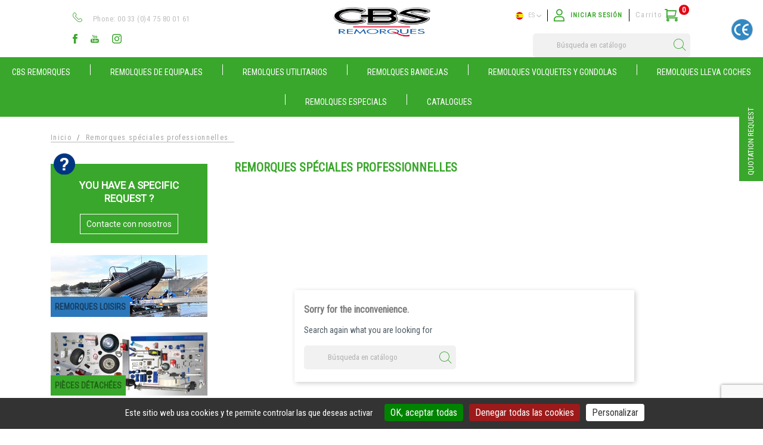

--- FILE ---
content_type: text/html; charset=utf-8
request_url: https://www.cbs-remorques.fr/remorques-professionnelles/es/159-remorques-speciales-professionnelles
body_size: 14140
content:
<!doctype html>
<html lang="es">

  <head>
    
      
  <meta charset="utf-8">


  <meta http-equiv="x-ua-compatible" content="ie=edge">



  <title>Remorques spéciales professionnelles</title>
  <meta name="description" content="">
  <meta name="keywords" content="">
        <link rel="canonical" href="https://www.cbs-remorques.fr/remorques-professionnelles/es/159-remorques-speciales-professionnelles">
    
                  <link rel="alternate" href="https://www.cbs-remorques.fr/remorques-professionnelles/fr/159-remorques-speciales-professionnelles" hreflang="fr">
                  <link rel="alternate" href="https://www.cbs-remorques.fr/remorques-professionnelles/ru/159-remorques-speciales-professionnelles" hreflang="ru-ru">
                  <link rel="alternate" href="https://www.cbs-remorques.fr/remorques-professionnelles/gb/159-remorques-speciales-professionnelles" hreflang="en-gb">
                  <link rel="alternate" href="https://www.cbs-remorques.fr/remorques-professionnelles/es/159-remorques-speciales-professionnelles" hreflang="es-es">
        
  <link href="https://fonts.googleapis.com/css?family=Roboto&display=swap" rel="stylesheet">
  <link href="https://fonts.googleapis.com/css?family=Roboto+Condensed&display=swap" rel="stylesheet">



  <meta name="viewport" content="width=device-width, initial-scale=1">



  <link rel="icon" type="image/vnd.microsoft.icon" href="https://www.cbs-remorques.fr/remorques-professionnelles/img/favicon.ico?1564478177">
  <link rel="shortcut icon" type="image/x-icon" href="https://www.cbs-remorques.fr/remorques-professionnelles/img/favicon.ico?1564478177">



    <link rel="stylesheet" href="https://www.cbs-remorques.fr/remorques-professionnelles/themes/cbs/assets/cache/theme-3c4b2745.css" type="text/css" media="all">




  

  <script type="text/javascript">
        var EstimateShippingCost = {"esc_dir":"\/remorques-professionnelles\/modules\/estimateshippingcost\/","url_store":"http:\/\/www.cbs-remorques.fr\/remorques-professionnelles\/","esc_static_token":"927d514edf3f26d7debd32baf238b628","countries":{"128":{"id_country":"128","id_lang":"9","name":"Francia","id_zone":"101","id_currency":"0","iso_code":"FR","call_prefix":"33","active":"1","contains_states":"1","need_identification_number":"0","need_zip_code":"0","zip_code_format":"NNNNN","display_tax_label":"1","country":"Francia","zone":"France","states":[{"id_state":"503","id_country":"128","id_zone":"8","name":"Ain","iso_code":"FR01","tax_behavior":"0","active":"1"},{"id_state":"504","id_country":"128","id_zone":"9","name":"Aisne","iso_code":"FR02","tax_behavior":"0","active":"1"},{"id_state":"505","id_country":"128","id_zone":"10","name":"Allier","iso_code":"FR03","tax_behavior":"0","active":"1"},{"id_state":"506","id_country":"128","id_zone":"11","name":"Alpes-de-Haute-Provence","iso_code":"FR04","tax_behavior":"0","active":"1"},{"id_state":"508","id_country":"128","id_zone":"13","name":"Alpes-Maritimes","iso_code":"FR06","tax_behavior":"0","active":"1"},{"id_state":"509","id_country":"128","id_zone":"14","name":"Ard\u00e8che","iso_code":"FR07","tax_behavior":"0","active":"1"},{"id_state":"510","id_country":"128","id_zone":"15","name":"Ardennes","iso_code":"FR08","tax_behavior":"0","active":"1"},{"id_state":"511","id_country":"128","id_zone":"16","name":"Ari\u00e8ge","iso_code":"FR09","tax_behavior":"0","active":"1"},{"id_state":"512","id_country":"128","id_zone":"17","name":"Aube","iso_code":"FR10","tax_behavior":"0","active":"1"},{"id_state":"513","id_country":"128","id_zone":"18","name":"Aude","iso_code":"FR11","tax_behavior":"0","active":"1"},{"id_state":"514","id_country":"128","id_zone":"19","name":"Aveyron","iso_code":"FR12","tax_behavior":"0","active":"1"},{"id_state":"569","id_country":"128","id_zone":"72","name":"Bas-Rhin","iso_code":"FR67","tax_behavior":"0","active":"1"},{"id_state":"515","id_country":"128","id_zone":"20","name":"Bouches-du-Rh\u00f4ne","iso_code":"FR13","tax_behavior":"0","active":"1"},{"id_state":"516","id_country":"128","id_zone":"21","name":"Calvados","iso_code":"FR14","tax_behavior":"0","active":"1"},{"id_state":"517","id_country":"128","id_zone":"22","name":"Cantal","iso_code":"FR15","tax_behavior":"0","active":"1"},{"id_state":"518","id_country":"128","id_zone":"23","name":"Charente","iso_code":"FR16","tax_behavior":"0","active":"1"},{"id_state":"519","id_country":"128","id_zone":"24","name":"Charente-Maritime","iso_code":"FR17","tax_behavior":"0","active":"1"},{"id_state":"520","id_country":"128","id_zone":"25","name":"Cher","iso_code":"FR18","tax_behavior":"0","active":"1"},{"id_state":"521","id_country":"128","id_zone":"26","name":"Corr\u00e8ze","iso_code":"FR19","tax_behavior":"0","active":"1"},{"id_state":"524","id_country":"128","id_zone":"99","name":"Corse","iso_code":"FR20","tax_behavior":"0","active":"1"},{"id_state":"522","id_country":"128","id_zone":"27","name":"C\u00f4te-d'Or","iso_code":"FR21","tax_behavior":"0","active":"1"},{"id_state":"523","id_country":"128","id_zone":"28","name":"C\u00f4tes-d'Armor","iso_code":"FR22","tax_behavior":"0","active":"1"},{"id_state":"525","id_country":"128","id_zone":"29","name":"Creuse","iso_code":"FR23","tax_behavior":"0","active":"1"},{"id_state":"581","id_country":"128","id_zone":"82","name":"Deux-S\u00e8vres","iso_code":"FR79","tax_behavior":"0","active":"1"},{"id_state":"526","id_country":"128","id_zone":"30","name":"Dordogne","iso_code":"FR24","tax_behavior":"0","active":"1"},{"id_state":"527","id_country":"128","id_zone":"31","name":"Doubs","iso_code":"FR25","tax_behavior":"0","active":"1"},{"id_state":"528","id_country":"128","id_zone":"1","name":"Dr\u00f4me","iso_code":"FR26","tax_behavior":"0","active":"1"},{"id_state":"593","id_country":"128","id_zone":"94","name":"Essonne","iso_code":"FR91","tax_behavior":"0","active":"1"},{"id_state":"529","id_country":"128","id_zone":"32","name":"Eure","iso_code":"FR27","tax_behavior":"0","active":"1"},{"id_state":"530","id_country":"128","id_zone":"33","name":"Eure-et-Loir","iso_code":"FR28","tax_behavior":"0","active":"1"},{"id_state":"531","id_country":"128","id_zone":"34","name":"Finist\u00e8re","iso_code":"FR29","tax_behavior":"0","active":"1"},{"id_state":"532","id_country":"128","id_zone":"35","name":"Gard","iso_code":"FR30","tax_behavior":"0","active":"1"},{"id_state":"534","id_country":"128","id_zone":"37","name":"Gers","iso_code":"FR32","tax_behavior":"0","active":"1"},{"id_state":"535","id_country":"128","id_zone":"38","name":"Gironde","iso_code":"FR33","tax_behavior":"0","active":"1"},{"id_state":"570","id_country":"128","id_zone":"73","name":"Haut-Rhin","iso_code":"FR68","tax_behavior":"0","active":"1"},{"id_state":"533","id_country":"128","id_zone":"36","name":"Haute-Garonne","iso_code":"FR31","tax_behavior":"0","active":"1"},{"id_state":"545","id_country":"128","id_zone":"48","name":"Haute-Loire","iso_code":"FR43","tax_behavior":"0","active":"1"},{"id_state":"554","id_country":"128","id_zone":"57","name":"Haute-Marne","iso_code":"FR52","tax_behavior":"0","active":"1"},{"id_state":"572","id_country":"128","id_zone":"74","name":"Haute-Sa\u00f4ne","iso_code":"FR70","tax_behavior":"0","active":"1"},{"id_state":"576","id_country":"128","id_zone":"78","name":"Haute-Savoie","iso_code":"FR74","tax_behavior":"0","active":"1"},{"id_state":"589","id_country":"128","id_zone":"90","name":"Haute-Vienne","iso_code":"FR87","tax_behavior":"0","active":"1"},{"id_state":"507","id_country":"128","id_zone":"12","name":"Hautes-Alpes","iso_code":"FR05","tax_behavior":"0","active":"1"},{"id_state":"567","id_country":"128","id_zone":"70","name":"Hautes-Pyr\u00e9n\u00e9es","iso_code":"FR65","tax_behavior":"0","active":"1"},{"id_state":"594","id_country":"128","id_zone":"95","name":"Hauts-de-Seine","iso_code":"FR92","tax_behavior":"0","active":"1"},{"id_state":"536","id_country":"128","id_zone":"39","name":"H\u00e9rault","iso_code":"FR34","tax_behavior":"0","active":"1"},{"id_state":"577","id_country":"128","id_zone":"79","name":"\u00cele-de-France","iso_code":"FR75","tax_behavior":"0","active":"1"},{"id_state":"537","id_country":"128","id_zone":"40","name":"Ille-et-Vilaine","iso_code":"FR35","tax_behavior":"0","active":"1"},{"id_state":"538","id_country":"128","id_zone":"41","name":"Indre","iso_code":"FR36","tax_behavior":"0","active":"1"},{"id_state":"539","id_country":"128","id_zone":"42","name":"Indre-et-Loire","iso_code":"FR37","tax_behavior":"0","active":"1"},{"id_state":"540","id_country":"128","id_zone":"43","name":"Is\u00e8re","iso_code":"FR38","tax_behavior":"0","active":"1"},{"id_state":"541","id_country":"128","id_zone":"44","name":"Jura","iso_code":"FR39","tax_behavior":"0","active":"1"},{"id_state":"542","id_country":"128","id_zone":"45","name":"Landes","iso_code":"FR40","tax_behavior":"0","active":"1"},{"id_state":"543","id_country":"128","id_zone":"46","name":"Loir-et-Cher","iso_code":"FR41","tax_behavior":"0","active":"1"},{"id_state":"544","id_country":"128","id_zone":"47","name":"Loire","iso_code":"FR42","tax_behavior":"0","active":"1"},{"id_state":"546","id_country":"128","id_zone":"49","name":"Loire-Atlantique","iso_code":"FR44","tax_behavior":"0","active":"1"},{"id_state":"547","id_country":"128","id_zone":"50","name":"Loiret","iso_code":"FR45","tax_behavior":"0","active":"1"},{"id_state":"548","id_country":"128","id_zone":"51","name":"Lot","iso_code":"FR46","tax_behavior":"0","active":"1"},{"id_state":"549","id_country":"128","id_zone":"52","name":"Lot-et-Garonne","iso_code":"FR47","tax_behavior":"0","active":"1"},{"id_state":"550","id_country":"128","id_zone":"53","name":"Loz\u00e8re","iso_code":"FR48","tax_behavior":"0","active":"1"},{"id_state":"551","id_country":"128","id_zone":"54","name":"Maine-et-Loire","iso_code":"FR49","tax_behavior":"0","active":"1"},{"id_state":"552","id_country":"128","id_zone":"55","name":"Manche","iso_code":"FR50","tax_behavior":"0","active":"1"},{"id_state":"553","id_country":"128","id_zone":"56","name":"Marne","iso_code":"FR51","tax_behavior":"0","active":"1"},{"id_state":"555","id_country":"128","id_zone":"58","name":"Mayenne","iso_code":"FR53","tax_behavior":"0","active":"1"},{"id_state":"556","id_country":"128","id_zone":"59","name":"Meurthe-et-Moselle","iso_code":"FR54","tax_behavior":"0","active":"1"},{"id_state":"557","id_country":"128","id_zone":"60","name":"Meuse","iso_code":"FR55","tax_behavior":"0","active":"1"},{"id_state":"598","id_country":"128","id_zone":"100","name":"Monaco","iso_code":"FR100","tax_behavior":"0","active":"1"},{"id_state":"558","id_country":"128","id_zone":"61","name":"Morbihan","iso_code":"FR56","tax_behavior":"0","active":"1"},{"id_state":"559","id_country":"128","id_zone":"62","name":"Moselle","iso_code":"FR57","tax_behavior":"0","active":"1"},{"id_state":"560","id_country":"128","id_zone":"63","name":"Ni\u00e8vre","iso_code":"FR58","tax_behavior":"0","active":"1"},{"id_state":"561","id_country":"128","id_zone":"64","name":"Nord","iso_code":"FR59","tax_behavior":"0","active":"1"},{"id_state":"562","id_country":"128","id_zone":"65","name":"Oise","iso_code":"FR60","tax_behavior":"0","active":"1"},{"id_state":"563","id_country":"128","id_zone":"66","name":"Orne","iso_code":"FR61","tax_behavior":"0","active":"1"},{"id_state":"564","id_country":"128","id_zone":"67","name":"Pas-de-Calais","iso_code":"FR62","tax_behavior":"0","active":"1"},{"id_state":"565","id_country":"128","id_zone":"68","name":"Puy-de-D\u00f4me","iso_code":"FR63","tax_behavior":"0","active":"1"},{"id_state":"566","id_country":"128","id_zone":"69","name":"Pyr\u00e9n\u00e9es-Atlantiques","iso_code":"FR64","tax_behavior":"0","active":"1"},{"id_state":"568","id_country":"128","id_zone":"71","name":"Pyr\u00e9n\u00e9es-Orientales","iso_code":"FR66","tax_behavior":"0","active":"1"},{"id_state":"571","id_country":"128","id_zone":"7","name":"Rh\u00f4ne","iso_code":"FR69","tax_behavior":"0","active":"1"},{"id_state":"573","id_country":"128","id_zone":"75","name":"Sa\u00f4ne-et-Loire","iso_code":"FR71","tax_behavior":"0","active":"1"},{"id_state":"574","id_country":"128","id_zone":"76","name":"Sarthe","iso_code":"FR72","tax_behavior":"0","active":"1"},{"id_state":"575","id_country":"128","id_zone":"77","name":"Savoie","iso_code":"FR73","tax_behavior":"0","active":"1"},{"id_state":"579","id_country":"128","id_zone":"81","name":"Seine-et-Marne","iso_code":"FR77","tax_behavior":"0","active":"1"},{"id_state":"578","id_country":"128","id_zone":"80","name":"Seine-Maritime","iso_code":"FR76","tax_behavior":"0","active":"1"},{"id_state":"595","id_country":"128","id_zone":"96","name":"Seine-Saint-Denis","iso_code":"FR93","tax_behavior":"0","active":"1"},{"id_state":"582","id_country":"128","id_zone":"83","name":"Somme","iso_code":"FR80","tax_behavior":"0","active":"1"},{"id_state":"583","id_country":"128","id_zone":"84","name":"Tarn","iso_code":"FR81","tax_behavior":"0","active":"1"},{"id_state":"584","id_country":"128","id_zone":"85","name":"Tarn-et-Garonne","iso_code":"FR82","tax_behavior":"0","active":"1"},{"id_state":"592","id_country":"128","id_zone":"93","name":"Territoire de Belfort","iso_code":"FR90","tax_behavior":"0","active":"1"},{"id_state":"597","id_country":"128","id_zone":"98","name":"Val-d'Oise","iso_code":"FR95","tax_behavior":"0","active":"1"},{"id_state":"596","id_country":"128","id_zone":"97","name":"Val-de-Marne","iso_code":"FR94","tax_behavior":"0","active":"1"},{"id_state":"585","id_country":"128","id_zone":"86","name":"Var","iso_code":"FR83","tax_behavior":"0","active":"1"},{"id_state":"586","id_country":"128","id_zone":"87","name":"Vaucluse","iso_code":"FR84","tax_behavior":"0","active":"1"},{"id_state":"587","id_country":"128","id_zone":"88","name":"Vend\u00e9e","iso_code":"FR85","tax_behavior":"0","active":"1"},{"id_state":"588","id_country":"128","id_zone":"89","name":"Vienne","iso_code":"FR86","tax_behavior":"0","active":"1"},{"id_state":"590","id_country":"128","id_zone":"91","name":"Vosges","iso_code":"FR88","tax_behavior":"0","active":"1"},{"id_state":"591","id_country":"128","id_zone":"92","name":"Yonne","iso_code":"FR89","tax_behavior":"0","active":"1"},{"id_state":"580","id_country":"128","id_zone":"6","name":"Yvelines","iso_code":"FR78","tax_behavior":"0","active":"1"}]}},"countriesJS":{"128":{"iso_code":"FR","need_identification_number":false,"need_zip_code":false,"zip_code_format":"NNNNN","states":[{"id":503,"name":"Ain","iso_code":"FR01"},{"id":504,"name":"Aisne","iso_code":"FR02"},{"id":505,"name":"Allier","iso_code":"FR03"},{"id":506,"name":"Alpes-de-Haute-Provence","iso_code":"FR04"},{"id":508,"name":"Alpes-Maritimes","iso_code":"FR06"},{"id":509,"name":"Ard\u00e8che","iso_code":"FR07"},{"id":510,"name":"Ardennes","iso_code":"FR08"},{"id":511,"name":"Ari\u00e8ge","iso_code":"FR09"},{"id":512,"name":"Aube","iso_code":"FR10"},{"id":513,"name":"Aude","iso_code":"FR11"},{"id":514,"name":"Aveyron","iso_code":"FR12"},{"id":569,"name":"Bas-Rhin","iso_code":"FR67"},{"id":515,"name":"Bouches-du-Rh\u00f4ne","iso_code":"FR13"},{"id":516,"name":"Calvados","iso_code":"FR14"},{"id":517,"name":"Cantal","iso_code":"FR15"},{"id":518,"name":"Charente","iso_code":"FR16"},{"id":519,"name":"Charente-Maritime","iso_code":"FR17"},{"id":520,"name":"Cher","iso_code":"FR18"},{"id":521,"name":"Corr\u00e8ze","iso_code":"FR19"},{"id":524,"name":"Corse","iso_code":"FR20"},{"id":522,"name":"C\u00f4te-d'Or","iso_code":"FR21"},{"id":523,"name":"C\u00f4tes-d'Armor","iso_code":"FR22"},{"id":525,"name":"Creuse","iso_code":"FR23"},{"id":581,"name":"Deux-S\u00e8vres","iso_code":"FR79"},{"id":526,"name":"Dordogne","iso_code":"FR24"},{"id":527,"name":"Doubs","iso_code":"FR25"},{"id":528,"name":"Dr\u00f4me","iso_code":"FR26"},{"id":593,"name":"Essonne","iso_code":"FR91"},{"id":529,"name":"Eure","iso_code":"FR27"},{"id":530,"name":"Eure-et-Loir","iso_code":"FR28"},{"id":531,"name":"Finist\u00e8re","iso_code":"FR29"},{"id":532,"name":"Gard","iso_code":"FR30"},{"id":534,"name":"Gers","iso_code":"FR32"},{"id":535,"name":"Gironde","iso_code":"FR33"},{"id":570,"name":"Haut-Rhin","iso_code":"FR68"},{"id":533,"name":"Haute-Garonne","iso_code":"FR31"},{"id":545,"name":"Haute-Loire","iso_code":"FR43"},{"id":554,"name":"Haute-Marne","iso_code":"FR52"},{"id":572,"name":"Haute-Sa\u00f4ne","iso_code":"FR70"},{"id":576,"name":"Haute-Savoie","iso_code":"FR74"},{"id":589,"name":"Haute-Vienne","iso_code":"FR87"},{"id":507,"name":"Hautes-Alpes","iso_code":"FR05"},{"id":567,"name":"Hautes-Pyr\u00e9n\u00e9es","iso_code":"FR65"},{"id":594,"name":"Hauts-de-Seine","iso_code":"FR92"},{"id":536,"name":"H\u00e9rault","iso_code":"FR34"},{"id":577,"name":"\u00cele-de-France","iso_code":"FR75"},{"id":537,"name":"Ille-et-Vilaine","iso_code":"FR35"},{"id":538,"name":"Indre","iso_code":"FR36"},{"id":539,"name":"Indre-et-Loire","iso_code":"FR37"},{"id":540,"name":"Is\u00e8re","iso_code":"FR38"},{"id":541,"name":"Jura","iso_code":"FR39"},{"id":542,"name":"Landes","iso_code":"FR40"},{"id":543,"name":"Loir-et-Cher","iso_code":"FR41"},{"id":544,"name":"Loire","iso_code":"FR42"},{"id":546,"name":"Loire-Atlantique","iso_code":"FR44"},{"id":547,"name":"Loiret","iso_code":"FR45"},{"id":548,"name":"Lot","iso_code":"FR46"},{"id":549,"name":"Lot-et-Garonne","iso_code":"FR47"},{"id":550,"name":"Loz\u00e8re","iso_code":"FR48"},{"id":551,"name":"Maine-et-Loire","iso_code":"FR49"},{"id":552,"name":"Manche","iso_code":"FR50"},{"id":553,"name":"Marne","iso_code":"FR51"},{"id":555,"name":"Mayenne","iso_code":"FR53"},{"id":556,"name":"Meurthe-et-Moselle","iso_code":"FR54"},{"id":557,"name":"Meuse","iso_code":"FR55"},{"id":598,"name":"Monaco","iso_code":"FR100"},{"id":558,"name":"Morbihan","iso_code":"FR56"},{"id":559,"name":"Moselle","iso_code":"FR57"},{"id":560,"name":"Ni\u00e8vre","iso_code":"FR58"},{"id":561,"name":"Nord","iso_code":"FR59"},{"id":562,"name":"Oise","iso_code":"FR60"},{"id":563,"name":"Orne","iso_code":"FR61"},{"id":564,"name":"Pas-de-Calais","iso_code":"FR62"},{"id":565,"name":"Puy-de-D\u00f4me","iso_code":"FR63"},{"id":566,"name":"Pyr\u00e9n\u00e9es-Atlantiques","iso_code":"FR64"},{"id":568,"name":"Pyr\u00e9n\u00e9es-Orientales","iso_code":"FR66"},{"id":571,"name":"Rh\u00f4ne","iso_code":"FR69"},{"id":573,"name":"Sa\u00f4ne-et-Loire","iso_code":"FR71"},{"id":574,"name":"Sarthe","iso_code":"FR72"},{"id":575,"name":"Savoie","iso_code":"FR73"},{"id":579,"name":"Seine-et-Marne","iso_code":"FR77"},{"id":578,"name":"Seine-Maritime","iso_code":"FR76"},{"id":595,"name":"Seine-Saint-Denis","iso_code":"FR93"},{"id":582,"name":"Somme","iso_code":"FR80"},{"id":583,"name":"Tarn","iso_code":"FR81"},{"id":584,"name":"Tarn-et-Garonne","iso_code":"FR82"},{"id":592,"name":"Territoire de Belfort","iso_code":"FR90"},{"id":597,"name":"Val-d'Oise","iso_code":"FR95"},{"id":596,"name":"Val-de-Marne","iso_code":"FR94"},{"id":585,"name":"Var","iso_code":"FR83"},{"id":586,"name":"Vaucluse","iso_code":"FR84"},{"id":587,"name":"Vend\u00e9e","iso_code":"FR85"},{"id":588,"name":"Vienne","iso_code":"FR86"},{"id":590,"name":"Vosges","iso_code":"FR88"},{"id":591,"name":"Yonne","iso_code":"FR89"},{"id":580,"name":"Yvelines","iso_code":"FR78"}]}},"configs":{"ESC_VERSION":"4.1.0","ESC_ID_CUSTOMER":"16217","ESC_ENABLE_DEBUG":false,"ESC_IP_DEBUG":"","ESC_SHOW_COUNTRY":false,"ESC_SHOW_STATE":true,"ESC_SHOW_ZIP_CODE":true,"ESC_REQ_ZIP_CODE":true,"ESC_SHOW_CITY":false,"ESC_REQ_CITY":false,"ESC_OVERRIDE_CSS":"","ESC_OVERRIDE_JS":"","ESC_SHOW_DESC_CARRIER":true,"ESC_SHOW_ESTIMATED_DELIVERY":true,"ESC_BUTTON_TEXT_COLOR":"","ESC_BUTTON_HOVER_TEXT_COLOR":"","ESC_COST_TEXT_COLOR":"","ESC_ESTIMATED_TEXT_COLOR":"","ESC_CALCULATE_BUTTON_COLOR":"","ESC_CALCULATE_BUTTON_TEXT_COLOR":"","ESC_CALCULATE_BUTTON_BORDER_COLOR":"","ESC_SHIPPING_BTN_BORDER_COLOR":"","ESC_SHIPPING_BTN_TEXT_COLOR":"","ESC_SHIPPING_BTN_COLOR":"","ESC_SHOW_TOTAL":true,"ESC_SHOW_QUANTITY_FIELD":true,"ESC_CHANGE_COUNTRY_WHEN_CARRIER_SELECTED":false,"ESC_CHANGE_CURRENC_WHEN_CARRIER_SELECTED":false,"ESC_COUNTRY_TYPEAHEAD":false,"ESC_STATE_TYPEAHEAD":false,"ESC_SHOW_CONTACT_FORM_ON_EMPTY_CARRIERS":true,"ESC_AUTOCOMPLETE_DIRECTION_DATA":false,"ESC_SHOW_MIN_PRICE_BASED_ON_COUNTRY":false,"ESC_AUTOMATIC_SHIPPING_CALC":true,"ESC_AUTOCOMPLETE_DELIVERY_DATA":false,"ESC_ALLOW_CALC_SHIPPING_WITH_CART":true,"ESC_HOOK_CALCULATE_SHIPPING_BTN":"displayReassurance","ESC_CALCULATE_SHIPPING_ON_CART":false,"ESC_ALLOW_APPLY_CARRIER_ON_CART":false,"ESC_COLLAPSE_FORM_ON_MOBILE":false,"ESC_INF_DISP_WHEN_APPLY_CARRIER":"state","ESC_RM":"1"},"country_default":128,"is_customer_logged":false,"is_customer_guest":false,"currency_default":1,"actions_estimateshippingcost":"https:\/\/www.cbs-remorques.fr\/remorques-professionnelles\/es\/module\/estimateshippingcost\/actions","theme_name":"cbs","MSG":{"select_lang":"Seleccione","no_carrier_available":"No hay transportistas disponibles para su \u00e1rea.","day":"d\u00eda","days":"d\u00edas","show_contact_form_question":"\u00bfNo encuentra una opci\u00f3n de env\u00edo? Cont\u00e1ctenos","send_email_lang":"Contact us","free":"Gratis"}};
        var countriesJS = {"128":{"iso_code":"FR","need_identification_number":false,"need_zip_code":false,"zip_code_format":"NNNNN","states":[{"id":503,"name":"Ain","iso_code":"FR01"},{"id":504,"name":"Aisne","iso_code":"FR02"},{"id":505,"name":"Allier","iso_code":"FR03"},{"id":506,"name":"Alpes-de-Haute-Provence","iso_code":"FR04"},{"id":508,"name":"Alpes-Maritimes","iso_code":"FR06"},{"id":509,"name":"Ard\u00e8che","iso_code":"FR07"},{"id":510,"name":"Ardennes","iso_code":"FR08"},{"id":511,"name":"Ari\u00e8ge","iso_code":"FR09"},{"id":512,"name":"Aube","iso_code":"FR10"},{"id":513,"name":"Aude","iso_code":"FR11"},{"id":514,"name":"Aveyron","iso_code":"FR12"},{"id":569,"name":"Bas-Rhin","iso_code":"FR67"},{"id":515,"name":"Bouches-du-Rh\u00f4ne","iso_code":"FR13"},{"id":516,"name":"Calvados","iso_code":"FR14"},{"id":517,"name":"Cantal","iso_code":"FR15"},{"id":518,"name":"Charente","iso_code":"FR16"},{"id":519,"name":"Charente-Maritime","iso_code":"FR17"},{"id":520,"name":"Cher","iso_code":"FR18"},{"id":521,"name":"Corr\u00e8ze","iso_code":"FR19"},{"id":524,"name":"Corse","iso_code":"FR20"},{"id":522,"name":"C\u00f4te-d'Or","iso_code":"FR21"},{"id":523,"name":"C\u00f4tes-d'Armor","iso_code":"FR22"},{"id":525,"name":"Creuse","iso_code":"FR23"},{"id":581,"name":"Deux-S\u00e8vres","iso_code":"FR79"},{"id":526,"name":"Dordogne","iso_code":"FR24"},{"id":527,"name":"Doubs","iso_code":"FR25"},{"id":528,"name":"Dr\u00f4me","iso_code":"FR26"},{"id":593,"name":"Essonne","iso_code":"FR91"},{"id":529,"name":"Eure","iso_code":"FR27"},{"id":530,"name":"Eure-et-Loir","iso_code":"FR28"},{"id":531,"name":"Finist\u00e8re","iso_code":"FR29"},{"id":532,"name":"Gard","iso_code":"FR30"},{"id":534,"name":"Gers","iso_code":"FR32"},{"id":535,"name":"Gironde","iso_code":"FR33"},{"id":570,"name":"Haut-Rhin","iso_code":"FR68"},{"id":533,"name":"Haute-Garonne","iso_code":"FR31"},{"id":545,"name":"Haute-Loire","iso_code":"FR43"},{"id":554,"name":"Haute-Marne","iso_code":"FR52"},{"id":572,"name":"Haute-Sa\u00f4ne","iso_code":"FR70"},{"id":576,"name":"Haute-Savoie","iso_code":"FR74"},{"id":589,"name":"Haute-Vienne","iso_code":"FR87"},{"id":507,"name":"Hautes-Alpes","iso_code":"FR05"},{"id":567,"name":"Hautes-Pyr\u00e9n\u00e9es","iso_code":"FR65"},{"id":594,"name":"Hauts-de-Seine","iso_code":"FR92"},{"id":536,"name":"H\u00e9rault","iso_code":"FR34"},{"id":577,"name":"\u00cele-de-France","iso_code":"FR75"},{"id":537,"name":"Ille-et-Vilaine","iso_code":"FR35"},{"id":538,"name":"Indre","iso_code":"FR36"},{"id":539,"name":"Indre-et-Loire","iso_code":"FR37"},{"id":540,"name":"Is\u00e8re","iso_code":"FR38"},{"id":541,"name":"Jura","iso_code":"FR39"},{"id":542,"name":"Landes","iso_code":"FR40"},{"id":543,"name":"Loir-et-Cher","iso_code":"FR41"},{"id":544,"name":"Loire","iso_code":"FR42"},{"id":546,"name":"Loire-Atlantique","iso_code":"FR44"},{"id":547,"name":"Loiret","iso_code":"FR45"},{"id":548,"name":"Lot","iso_code":"FR46"},{"id":549,"name":"Lot-et-Garonne","iso_code":"FR47"},{"id":550,"name":"Loz\u00e8re","iso_code":"FR48"},{"id":551,"name":"Maine-et-Loire","iso_code":"FR49"},{"id":552,"name":"Manche","iso_code":"FR50"},{"id":553,"name":"Marne","iso_code":"FR51"},{"id":555,"name":"Mayenne","iso_code":"FR53"},{"id":556,"name":"Meurthe-et-Moselle","iso_code":"FR54"},{"id":557,"name":"Meuse","iso_code":"FR55"},{"id":598,"name":"Monaco","iso_code":"FR100"},{"id":558,"name":"Morbihan","iso_code":"FR56"},{"id":559,"name":"Moselle","iso_code":"FR57"},{"id":560,"name":"Ni\u00e8vre","iso_code":"FR58"},{"id":561,"name":"Nord","iso_code":"FR59"},{"id":562,"name":"Oise","iso_code":"FR60"},{"id":563,"name":"Orne","iso_code":"FR61"},{"id":564,"name":"Pas-de-Calais","iso_code":"FR62"},{"id":565,"name":"Puy-de-D\u00f4me","iso_code":"FR63"},{"id":566,"name":"Pyr\u00e9n\u00e9es-Atlantiques","iso_code":"FR64"},{"id":568,"name":"Pyr\u00e9n\u00e9es-Orientales","iso_code":"FR66"},{"id":571,"name":"Rh\u00f4ne","iso_code":"FR69"},{"id":573,"name":"Sa\u00f4ne-et-Loire","iso_code":"FR71"},{"id":574,"name":"Sarthe","iso_code":"FR72"},{"id":575,"name":"Savoie","iso_code":"FR73"},{"id":579,"name":"Seine-et-Marne","iso_code":"FR77"},{"id":578,"name":"Seine-Maritime","iso_code":"FR76"},{"id":595,"name":"Seine-Saint-Denis","iso_code":"FR93"},{"id":582,"name":"Somme","iso_code":"FR80"},{"id":583,"name":"Tarn","iso_code":"FR81"},{"id":584,"name":"Tarn-et-Garonne","iso_code":"FR82"},{"id":592,"name":"Territoire de Belfort","iso_code":"FR90"},{"id":597,"name":"Val-d'Oise","iso_code":"FR95"},{"id":596,"name":"Val-de-Marne","iso_code":"FR94"},{"id":585,"name":"Var","iso_code":"FR83"},{"id":586,"name":"Vaucluse","iso_code":"FR84"},{"id":587,"name":"Vend\u00e9e","iso_code":"FR85"},{"id":588,"name":"Vienne","iso_code":"FR86"},{"id":590,"name":"Vosges","iso_code":"FR88"},{"id":591,"name":"Yonne","iso_code":"FR89"},{"id":580,"name":"Yvelines","iso_code":"FR78"}]}};
        var messageValidate = {"errorGlobal":"Esto no es valido.","errorIsPostCode":"Este c\u00f3digo postal no es v\u00e1lido.","errorIsCityName":"Esta no es una ciudad v\u00e1lida","notConfirmed":"Los valores no coinciden.","lengthTooLongStart":"Solo es posible ingresar","lengthTooShortStart":"El valor de entrada es m\u00e1s corto que","lengthBadEnd":"caracteres.","requiredField":"Este campo es requerido"};
        var prestashop = {"cart":{"products":[],"totals":{"total":{"type":"total","label":"Total","amount":0,"value":"0,00\u00a0\u20ac"},"total_including_tax":{"type":"total","label":"Total (impuestos incl.)","amount":0,"value":"0,00\u00a0\u20ac"},"total_excluding_tax":{"type":"total","label":"Total (impuestos excl.)","amount":0,"value":"0,00\u00a0\u20ac"}},"subtotals":{"products":{"type":"products","label":"Subtotal","amount":0,"value":"0,00\u00a0\u20ac"},"discounts":null,"shipping":{"type":"shipping","label":"Transporte","amount":0,"value":""},"tax":{"type":"tax","label":"Impuestos incluidos","amount":0,"value":"0,00\u00a0\u20ac"}},"products_count":0,"summary_string":"0 art\u00edculos","vouchers":{"allowed":1,"added":[]},"discounts":[],"minimalPurchase":0,"minimalPurchaseRequired":""},"currency":{"id":1,"name":"Euro","iso_code":"EUR","iso_code_num":"978","sign":"\u20ac"},"customer":{"lastname":null,"firstname":null,"email":null,"birthday":null,"newsletter":null,"newsletter_date_add":null,"optin":null,"website":null,"company":null,"siret":null,"ape":null,"is_logged":false,"gender":{"type":null,"name":null},"addresses":[]},"country":{"id_zone":"101","id_currency":"0","call_prefix":"33","iso_code":"FR","active":"1","contains_states":"1","need_identification_number":"0","need_zip_code":"0","zip_code_format":"NNNNN","display_tax_label":"1","name":"France","id":128},"language":{"name":"Espa\u00f1ol (Spanish)","iso_code":"es","locale":"es-ES","language_code":"es-es","active":"1","is_rtl":"0","date_format_lite":"d\/m\/Y","date_format_full":"d\/m\/Y H:i:s","id":9},"page":{"title":"","canonical":"https:\/\/www.cbs-remorques.fr\/remorques-professionnelles\/es\/159-remorques-speciales-professionnelles","meta":{"title":"Remorques sp\u00e9ciales professionnelles","description":"","keywords":"","robots":"index"},"page_name":"category","body_classes":{"lang-es":true,"lang-rtl":false,"country-FR":true,"currency-EUR":true,"layout-left-column":true,"page-category":true,"tax-display-enabled":true,"page-customer-account":false,"category-id-159":true,"category-Remorques sp\u00e9ciales professionnelles":true,"category-id-parent-2":true,"category-depth-level-2":true},"admin_notifications":[],"password-policy":{"feedbacks":{"0":"Muy d\u00e9bil","1":"D\u00e9bil","2":"Promedio","3":"Fuerte","4":"Muy fuerte","Straight rows of keys are easy to guess":"Una serie seguida de teclas de la misma fila es f\u00e1cil de adivinar","Short keyboard patterns are easy to guess":"Los patrones de teclado cortos son f\u00e1ciles de adivinar","Use a longer keyboard pattern with more turns":"Usa un patr\u00f3n de teclado m\u00e1s largo y con m\u00e1s giros","Repeats like \"aaa\" are easy to guess":"Las repeticiones como \u00abaaa\u00bb son f\u00e1ciles de adivinar","Repeats like \"abcabcabc\" are only slightly harder to guess than \"abc\"":"Las repeticiones como \"abcabcabc\" son solo un poco m\u00e1s dif\u00edciles de adivinar que \"abc\"","Sequences like abc or 6543 are easy to guess":"Las secuencias como \"abc\" o \"6543\" son f\u00e1ciles de adivinar","Recent years are easy to guess":"Los a\u00f1os recientes son f\u00e1ciles de adivinar","Dates are often easy to guess":"Las fechas suelen ser f\u00e1ciles de adivinar","This is a top-10 common password":"Esta es una de las 10 contrase\u00f1as m\u00e1s comunes","This is a top-100 common password":"Esta es una de las 100 contrase\u00f1as m\u00e1s comunes","This is a very common password":"Esta contrase\u00f1a es muy com\u00fan","This is similar to a commonly used password":"Esta contrase\u00f1a es similar a otras contrase\u00f1as muy usadas","A word by itself is easy to guess":"Una palabra que por s\u00ed misma es f\u00e1cil de adivinar","Names and surnames by themselves are easy to guess":"Los nombres y apellidos completos son f\u00e1ciles de adivinar","Common names and surnames are easy to guess":"Los nombres comunes y los apellidos son f\u00e1ciles de adivinar","Use a few words, avoid common phrases":"Usa varias palabras, evita frases comunes","No need for symbols, digits, or uppercase letters":"No se necesitan s\u00edmbolos, d\u00edgitos o letras may\u00fasculas","Avoid repeated words and characters":"Evita repetir palabras y caracteres","Avoid sequences":"Evita secuencias","Avoid recent years":"Evita a\u00f1os recientes","Avoid years that are associated with you":"Evita a\u00f1os que puedan asociarse contigo","Avoid dates and years that are associated with you":"Evita a\u00f1os y fechas que puedan asociarse contigo","Capitalization doesn't help very much":"Las may\u00fasculas no ayudan mucho","All-uppercase is almost as easy to guess as all-lowercase":"Todo en may\u00fasculas es casi tan f\u00e1cil de adivinar como en min\u00fasculas","Reversed words aren't much harder to guess":"Las palabras invertidas no son mucho m\u00e1s dif\u00edciles de adivinar","Predictable substitutions like '@' instead of 'a' don't help very much":"Las sustituciones predecibles como usar \"@\" en lugar de \"a\" no ayudan mucho","Add another word or two. Uncommon words are better.":"A\u00f1ade una o dos palabras m\u00e1s. Es mejor usar palabras poco habituales."}}},"shop":{"name":"CBS Remorques","logo":"https:\/\/www.cbs-remorques.fr\/remorques-professionnelles\/img\/remorques-professionnelles-logo-15644781772.jpg","stores_icon":"https:\/\/www.cbs-remorques.fr\/remorques-professionnelles\/img\/logo_stores.png","favicon":"https:\/\/www.cbs-remorques.fr\/remorques-professionnelles\/img\/favicon.ico"},"core_js_public_path":"\/themes\/","urls":{"base_url":"https:\/\/www.cbs-remorques.fr\/remorques-professionnelles\/","current_url":"https:\/\/www.cbs-remorques.fr\/remorques-professionnelles\/es\/159-remorques-speciales-professionnelles","shop_domain_url":"https:\/\/www.cbs-remorques.fr","img_ps_url":"https:\/\/www.cbs-remorques.fr\/remorques-professionnelles\/img\/","img_cat_url":"https:\/\/www.cbs-remorques.fr\/remorques-professionnelles\/img\/c\/","img_lang_url":"https:\/\/www.cbs-remorques.fr\/remorques-professionnelles\/img\/l\/","img_prod_url":"https:\/\/www.cbs-remorques.fr\/remorques-professionnelles\/img\/p\/","img_manu_url":"https:\/\/www.cbs-remorques.fr\/remorques-professionnelles\/img\/m\/","img_sup_url":"https:\/\/www.cbs-remorques.fr\/remorques-professionnelles\/img\/su\/","img_ship_url":"https:\/\/www.cbs-remorques.fr\/remorques-professionnelles\/img\/s\/","img_store_url":"https:\/\/www.cbs-remorques.fr\/remorques-professionnelles\/img\/st\/","img_col_url":"https:\/\/www.cbs-remorques.fr\/remorques-professionnelles\/img\/co\/","img_url":"https:\/\/www.cbs-remorques.fr\/remorques-professionnelles\/themes\/cbs\/assets\/img\/","css_url":"https:\/\/www.cbs-remorques.fr\/remorques-professionnelles\/themes\/cbs\/assets\/css\/","js_url":"https:\/\/www.cbs-remorques.fr\/remorques-professionnelles\/themes\/cbs\/assets\/js\/","pic_url":"https:\/\/www.cbs-remorques.fr\/remorques-professionnelles\/upload\/","theme_assets":"https:\/\/www.cbs-remorques.fr\/remorques-professionnelles\/themes\/cbs\/assets\/","theme_dir":"https:\/\/www.cbs-remorques.fr\/remorques-professionnelles\/themes\/cbs\/","pages":{"address":"https:\/\/www.cbs-remorques.fr\/remorques-professionnelles\/es\/direccion","addresses":"https:\/\/www.cbs-remorques.fr\/remorques-professionnelles\/es\/direcciones","authentication":"https:\/\/www.cbs-remorques.fr\/remorques-professionnelles\/es\/iniciar-sesion","manufacturer":"https:\/\/www.cbs-remorques.fr\/remorques-professionnelles\/es\/marcas","cart":"https:\/\/www.cbs-remorques.fr\/remorques-professionnelles\/es\/carrito","category":"https:\/\/www.cbs-remorques.fr\/remorques-professionnelles\/es\/index.php?controller=category","cms":"https:\/\/www.cbs-remorques.fr\/remorques-professionnelles\/es\/index.php?controller=cms","contact":"https:\/\/www.cbs-remorques.fr\/remorques-professionnelles\/es\/contactenos","discount":"https:\/\/www.cbs-remorques.fr\/remorques-professionnelles\/es\/descuento","guest_tracking":"https:\/\/www.cbs-remorques.fr\/remorques-professionnelles\/es\/seguimiento-pedido-invitado","history":"https:\/\/www.cbs-remorques.fr\/remorques-professionnelles\/es\/historial-compra","identity":"https:\/\/www.cbs-remorques.fr\/remorques-professionnelles\/es\/datos-personales","index":"https:\/\/www.cbs-remorques.fr\/remorques-professionnelles\/es\/","my_account":"https:\/\/www.cbs-remorques.fr\/remorques-professionnelles\/es\/mi-cuenta","order_confirmation":"https:\/\/www.cbs-remorques.fr\/remorques-professionnelles\/es\/confirmacion-pedido","order_detail":"https:\/\/www.cbs-remorques.fr\/remorques-professionnelles\/es\/index.php?controller=order-detail","order_follow":"https:\/\/www.cbs-remorques.fr\/remorques-professionnelles\/es\/seguimiento-pedido","order":"https:\/\/www.cbs-remorques.fr\/remorques-professionnelles\/es\/pedido","order_return":"https:\/\/www.cbs-remorques.fr\/remorques-professionnelles\/es\/index.php?controller=order-return","order_slip":"https:\/\/www.cbs-remorques.fr\/remorques-professionnelles\/es\/facturas-abono","pagenotfound":"https:\/\/www.cbs-remorques.fr\/remorques-professionnelles\/es\/pagina-no-encontrada","password":"https:\/\/www.cbs-remorques.fr\/remorques-professionnelles\/es\/recuperar-contrase\u00f1a","pdf_invoice":"https:\/\/www.cbs-remorques.fr\/remorques-professionnelles\/es\/index.php?controller=pdf-invoice","pdf_order_return":"https:\/\/www.cbs-remorques.fr\/remorques-professionnelles\/es\/index.php?controller=pdf-order-return","pdf_order_slip":"https:\/\/www.cbs-remorques.fr\/remorques-professionnelles\/es\/index.php?controller=pdf-order-slip","prices_drop":"https:\/\/www.cbs-remorques.fr\/remorques-professionnelles\/es\/productos-rebajados","product":"https:\/\/www.cbs-remorques.fr\/remorques-professionnelles\/es\/index.php?controller=product","registration":"https:\/\/www.cbs-remorques.fr\/remorques-professionnelles\/es\/index.php?controller=registration","search":"https:\/\/www.cbs-remorques.fr\/remorques-professionnelles\/es\/busqueda","sitemap":"https:\/\/www.cbs-remorques.fr\/remorques-professionnelles\/es\/Mapa del sitio","stores":"https:\/\/www.cbs-remorques.fr\/remorques-professionnelles\/es\/tiendas","supplier":"https:\/\/www.cbs-remorques.fr\/remorques-professionnelles\/es\/proveedor","new_products":"https:\/\/www.cbs-remorques.fr\/remorques-professionnelles\/es\/novedades","brands":"https:\/\/www.cbs-remorques.fr\/remorques-professionnelles\/es\/marcas","register":"https:\/\/www.cbs-remorques.fr\/remorques-professionnelles\/es\/index.php?controller=registration","order_login":"https:\/\/www.cbs-remorques.fr\/remorques-professionnelles\/es\/pedido?login=1"},"alternative_langs":{"fr":"https:\/\/www.cbs-remorques.fr\/remorques-professionnelles\/fr\/159-remorques-speciales-professionnelles","ru-ru":"https:\/\/www.cbs-remorques.fr\/remorques-professionnelles\/ru\/159-remorques-speciales-professionnelles","en-gb":"https:\/\/www.cbs-remorques.fr\/remorques-professionnelles\/gb\/159-remorques-speciales-professionnelles","es-es":"https:\/\/www.cbs-remorques.fr\/remorques-professionnelles\/es\/159-remorques-speciales-professionnelles"},"actions":{"logout":"https:\/\/www.cbs-remorques.fr\/remorques-professionnelles\/es\/?mylogout="},"no_picture_image":{"bySize":{"small_default":{"url":"https:\/\/www.cbs-remorques.fr\/remorques-professionnelles\/img\/p\/es-default-small_default.jpg","width":98,"height":98},"cart_default":{"url":"https:\/\/www.cbs-remorques.fr\/remorques-professionnelles\/img\/p\/es-default-cart_default.jpg","width":125,"height":125},"home_default":{"url":"https:\/\/www.cbs-remorques.fr\/remorques-professionnelles\/img\/p\/es-default-home_default.jpg","width":250,"height":250},"medium_default":{"url":"https:\/\/www.cbs-remorques.fr\/remorques-professionnelles\/img\/p\/es-default-medium_default.jpg","width":452,"height":452},"large_default":{"url":"https:\/\/www.cbs-remorques.fr\/remorques-professionnelles\/img\/p\/es-default-large_default.jpg","width":800,"height":800}},"small":{"url":"https:\/\/www.cbs-remorques.fr\/remorques-professionnelles\/img\/p\/es-default-small_default.jpg","width":98,"height":98},"medium":{"url":"https:\/\/www.cbs-remorques.fr\/remorques-professionnelles\/img\/p\/es-default-home_default.jpg","width":250,"height":250},"large":{"url":"https:\/\/www.cbs-remorques.fr\/remorques-professionnelles\/img\/p\/es-default-large_default.jpg","width":800,"height":800},"legend":""}},"configuration":{"display_taxes_label":true,"display_prices_tax_incl":true,"is_catalog":false,"show_prices":true,"opt_in":{"partner":true},"quantity_discount":{"type":"discount","label":"Descuento unitario"},"voucher_enabled":1,"return_enabled":0},"field_required":[],"breadcrumb":{"links":[{"title":"Inicio","url":"https:\/\/www.cbs-remorques.fr\/remorques-professionnelles\/es\/"},{"title":"Remorques sp\u00e9ciales professionnelles","url":"https:\/\/www.cbs-remorques.fr\/remorques-professionnelles\/es\/159-remorques-speciales-professionnelles"}],"count":2},"link":{"protocol_link":"https:\/\/","protocol_content":"https:\/\/"},"time":1769015847,"static_token":"befe4a14f337dc610509b41504b73f7e","token":"490261238e679577fb2a3522dd00ddc0","debug":false};
        var psemailsubscription_subscription = "https:\/\/www.cbs-remorques.fr\/remorques-professionnelles\/es\/module\/ps_emailsubscription\/subscription";
        var psr_icon_color = false;
      </script>

<!-- Global site tag (gtag.js) - Google Analytics -->
<script async src="https://www.googletagmanager.com/gtag/js?id=G-RYV4VE21MS"></script>
<script>
  window.dataLayer = window.dataLayer || [];
  function gtag(){
  	dataLayer.push(arguments);
  }
  gtag('js', new Date());

  gtag('config', 'G-RYV4VE21MS');
</script>


  <script>
                                                                                                            const TSD_TRACKING_PREVENT_YOUTUBE_VIDEOS = '1';
            </script>

<script src="https://www.cbs-remorques.fr/remorques-professionnelles/modules/tsd_tracking/views/js/tarteaucitron.js/tarteaucitron.min.js"></script>
<script src="https://www.cbs-remorques.fr/remorques-professionnelles/modules/tsd_tracking/views/js/script.js"></script>
<style type="text/css">
    /* Estilos seccion rightColumn */
    
        
        /* Fin estilos seccion rightColumn */

            
    /* Estilos del modal */
                    /* Fin estilos del modal */
</style><script type="text/javascript" style="display: none">
	//Common vars
    var apc_link = "https://www.cbs-remorques.fr/remorques-professionnelles/es/module/advancedpopupcreator/popup";
    var apc_token = "befe4a14f337dc610509b41504b73f7e";
    var apc_product = "0";
    var apc_category = "159";
    var apc_supplier = "0";
    var apc_manufacturer = "0";
    var apc_cms = "";
    var apc_controller = "category";
    var apc_exit_popups = 0;
</script>




    
  </head>

  <body id="category" class="lang-es country-fr currency-eur layout-left-column page-category tax-display-enabled category-id-159 category-remorques-speciales-professionnelles category-id-parent-2 category-depth-level-2">

    
      
    

    <main>
      
              

      <header id="header">
        
            <script>document.body.style.setProperty('--main-color',"#39A72B");</script>
  <script>document.body.style.setProperty('--second-color',"#2FB5D2");</script>

<a href="https://www.cbs-remorques.fr/remorques-professionnelles/es/contactenos">
  <div class="header-quotation">
    Quotation request
  </div>
</a>

<div class="container-fluid">
  <div class="row home-header">
    <div class="col-lg-12 header-ce hidden-lg-up">
      <div class="header-logo-ce"></div>
    </div>
    <div class="col-lg-3 offset-lg-1 header-left">
      <div class="header-left-top">
        <div id="_desktop_contact_link">
  <div id="contact-link">
          <span class="icon-tel"></span><span class="header-phone">Phone: 00 33 (0)4 75 80 01 61</span>
      </div>
</div>

      </div>
      <div class="header-left-bot">
        
      <a href="https://www.facebook.com/REMORQUECBS/" target="_blank" title="Facebook"><span class="icon-facebook"></span></a>
      <a href="https://www.youtube.com/channel/UCoMwD20kt6B089TFPYUaB5g" target="_blank" title="YouTube"><span class="icon-youtube"></span></a>
      <a href="https://www.instagram.com/cbsremorques/?hl=fr" target="_blank" title="Instagram"><span class="icon-instagram"></span></a>
  

      </div>
    </div>
    <div class="col-lg-2 offset-lg-1 header-center">
                  <a href="https://www.cbs-remorques.fr/remorques-professionnelles/">
              <img class="logo img-responsive" src="https://www.cbs-remorques.fr/remorques-professionnelles/img/remorques-professionnelles-logo-15644781772.jpg" alt="CBS Remorques">
            </a>
            </div>
    <div class="hidden-lg-up text-sm-center mobile">
      <div class="float-xs-left" id="menu-icon">
        <i class="material-icons d-inline">&#xE5D2;</i>
      </div>
      <div class="float-xs-right" id="_mobile_cart"></div>
      <div class="float-xs-right" id="_mobile_user_info"></div>
      <div class="top-logo" id="_mobile_logo"></div>
      <div class="clearfix"></div>
    </div>
    <div class="col-lg-4 header-right">
      <div class="header-right-top">
        <div id="_desktop_language_selector">
  <div class="language-selector-wrapper">
    <div class="language-selector dropdown js-dropdown">
      <button data-toggle="dropdown" class="hidden-sm-down btn-unstyle lang-selector-style" aria-haspopup="true" aria-expanded="false" aria-label="Selector desplegable de idioma">
        <img class="lang-flag" src="https://www.cbs-remorques.fr/remorques-professionnelles/img/l/9.jpg"/> es <span class="icon-arrow_down"></span>
      </button>
      <ul class="dropdown-menu hidden-sm-down" aria-labelledby="language-selector-label">
                  <li >
            <a href="https://www.cbs-remorques.fr/remorques-professionnelles/fr/159-remorques-speciales-professionnelles" class="dropdown-item"><img class="lang-flag" src="https://www.cbs-remorques.fr/remorques-professionnelles/img/l/1.jpg"/> Français</a>
          </li>
                  <li >
            <a href="https://www.cbs-remorques.fr/remorques-professionnelles/ru/159-remorques-speciales-professionnelles" class="dropdown-item"><img class="lang-flag" src="https://www.cbs-remorques.fr/remorques-professionnelles/img/l/6.jpg"/> Русский</a>
          </li>
                  <li >
            <a href="https://www.cbs-remorques.fr/remorques-professionnelles/gb/159-remorques-speciales-professionnelles" class="dropdown-item"><img class="lang-flag" src="https://www.cbs-remorques.fr/remorques-professionnelles/img/l/7.jpg"/> English GB</a>
          </li>
                  <li  class="current" >
            <a href="https://www.cbs-remorques.fr/remorques-professionnelles/es/159-remorques-speciales-professionnelles" class="dropdown-item"><img class="lang-flag" src="https://www.cbs-remorques.fr/remorques-professionnelles/img/l/9.jpg"/> Español</a>
          </li>
              </ul>
    </div>
  </div>
</div>
<div id="_desktop_user_info">
  <div class="user-info">
          <a
        href="https://www.cbs-remorques.fr/remorques-professionnelles/es/mi-cuenta"
        title="Acceda a su cuenta de cliente"
        rel="nofollow"
      >
        <span class="icon-profil"></span>
        <span class="hidden-sm-down">Iniciar sesión</span>
      </a>
      </div>
</div>
<div id="_desktop_cart">
  <div class="blockcart cart-preview inactive" data-refresh-url="//www.cbs-remorques.fr/remorques-professionnelles/es/module/ps_shoppingcart/ajax">
    <div class="header">
              <span class="hidden-sm-down">Carrito</span>
        <span class="icon-panier shopping-cart"></span>
        <span class="cart-products-count">0</span>
          </div>
  </div>
</div>

      </div>
      <div class="header-right-bot">
        <!-- Block search module TOP -->
<div id="search_widget" class="search-widget" data-search-controller-url="//www.cbs-remorques.fr/remorques-professionnelles/es/busqueda">
	<form method="get" action="//www.cbs-remorques.fr/remorques-professionnelles/es/busqueda">
		<input type="hidden" name="controller" value="search">
		<input type="text" name="s" value="" placeholder="Búsqueda en catálogo" aria-label="Buscar">
		<button type="submit">
			<span class="icon-search search"></span>
      <span class="hidden-xl-down">Buscar</span>
		</button>
	</form>
</div>
<!-- /Block search module TOP -->

      </div>
    </div>
    <div class="col-lg-1 header-ce hidden-lg-down">
      <div class="header-logo-ce"></div>
    </div>
    <div class="col-lg-12 col-sm-12 position-static header-menu">
      

<div class="menu js-top-menu position-static hidden-sm-down" id="_desktop_top_menu">
    
          <ul class="top-menu" id="top-menu" data-depth="0">
                                    <li class="cms-category" id="cms-category-2">
                                          <a
                  class="dropdown-item"
                  href="https://www.cbs-remorques.fr/remorques-professionnelles/es/content/category/2-cbs-remorques" data-depth="0"
                                  >
                                                                                    <span class="float-xs-right hidden-lg-up">
                    <span data-target="#top_sub_menu_91685" data-toggle="collapse" class="navbar-toggler collapse-icons">
                      <i class="material-icons add">&#xE313;</i>
                      <i class="material-icons remove">&#xE316;</i>
                    </span>
                  </span>
                                CBS Remorques
              </a>
                            <div  class="popover sub-menu js-sub-menu collapse" id="top_sub_menu_91685">
                
          <ul class="top-menu"  data-depth="1">
                                    <li class="cms-page" id="cms-page-6">
                                          <a
                  class="dropdown-item dropdown-submenu"
                  href="https://www.cbs-remorques.fr/remorques-professionnelles/es/content/6-moyens-de-production" data-depth="1"
                                  >
                                              Moyens de production
              </a>
                          </li>
                                            <li class="cms-page" id="cms-page-4">
                                          <a
                  class="dropdown-item dropdown-submenu"
                  href="https://www.cbs-remorques.fr/remorques-professionnelles/es/content/4-presentation" data-depth="1"
                                  >
                                              Présentation
              </a>
                          </li>
                                            <li class="cms-page" id="cms-page-3">
                                          <a
                  class="dropdown-item dropdown-submenu"
                  href="https://www.cbs-remorques.fr/remorques-professionnelles/es/content/3-conditions-utilisation" data-depth="1"
                                  >
                                              Conditions d&#039;utilisation
              </a>
                          </li>
                                            <li class="cms-page" id="cms-page-5">
                                          <a
                  class="dropdown-item dropdown-submenu last-menu-item"
                  href="https://www.cbs-remorques.fr/remorques-professionnelles/es/content/5-paiement-securise" data-depth="1"
                                  >
                                              Paiement sécurisé
              </a>
                          </li>
                                      </ul>
    
              </div>
                          </li>
                          <span class="menu-separator"></span>
                                            <li class="category" id="category-160">
                                          <a
                  class="dropdown-item"
                  href="https://www.cbs-remorques.fr/remorques-professionnelles/es/160-remolques-de-equipajes" data-depth="0"
                                  >
                                                                                    <span class="float-xs-right hidden-lg-up">
                    <span data-target="#top_sub_menu_29443" data-toggle="collapse" class="navbar-toggler collapse-icons">
                      <i class="material-icons add">&#xE313;</i>
                      <i class="material-icons remove">&#xE316;</i>
                    </span>
                  </span>
                                REMOLQUES DE EQUIPAJES
              </a>
                            <div  class="popover sub-menu js-sub-menu collapse" id="top_sub_menu_29443">
                
          <ul class="top-menu"  data-depth="1">
                                    <li class="category" id="category-170">
                                          <a
                  class="dropdown-item dropdown-submenu"
                  href="https://www.cbs-remorques.fr/remorques-professionnelles/es/170-remorques-routieres" data-depth="1"
                                  >
                                              REMORQUES ROUTIERES
              </a>
                          </li>
                                            <li class="category" id="category-168">
                                          <a
                  class="dropdown-item dropdown-submenu last-menu-item"
                  href="https://www.cbs-remorques.fr/remorques-professionnelles/es/168-trailer-del-camino" data-depth="1"
                                  >
                                              TRAILER DEL CAMINO
              </a>
                          </li>
                                      </ul>
    
              </div>
                          </li>
                          <span class="menu-separator"></span>
                                            <li class="category" id="category-161">
                                          <a
                  class="dropdown-item"
                  href="https://www.cbs-remorques.fr/remorques-professionnelles/es/161-remolques-utilitarios" data-depth="0"
                                  >
                                              REMOLQUES UTILITARIOS
              </a>
                          </li>
                          <span class="menu-separator"></span>
                                            <li class="category" id="category-164">
                                          <a
                  class="dropdown-item"
                  href="https://www.cbs-remorques.fr/remorques-professionnelles/es/164-remolques-bandejas" data-depth="0"
                                  >
                                                                                    <span class="float-xs-right hidden-lg-up">
                    <span data-target="#top_sub_menu_47661" data-toggle="collapse" class="navbar-toggler collapse-icons">
                      <i class="material-icons add">&#xE313;</i>
                      <i class="material-icons remove">&#xE316;</i>
                    </span>
                  </span>
                                REMOLQUES BANDEJAS
              </a>
                            <div  class="popover sub-menu js-sub-menu collapse" id="top_sub_menu_47661">
                
          <ul class="top-menu"  data-depth="1">
                                    <li class="category" id="category-166">
                                          <a
                  class="dropdown-item dropdown-submenu last-menu-item"
                  href="https://www.cbs-remorques.fr/remorques-professionnelles/es/166-remolques-bandejas" data-depth="1"
                                  >
                                              REMOLQUES BANDEJAS
              </a>
                          </li>
                                      </ul>
    
              </div>
                          </li>
                          <span class="menu-separator"></span>
                                            <li class="category" id="category-157">
                                          <a
                  class="dropdown-item"
                  href="https://www.cbs-remorques.fr/remorques-professionnelles/es/157-remolques-volquetes-y-gondolas" data-depth="0"
                                  >
                                              REMOLQUES VOLQUETES Y GONDOLAS
              </a>
                          </li>
                          <span class="menu-separator"></span>
                                            <li class="category" id="category-162">
                                          <a
                  class="dropdown-item"
                  href="https://www.cbs-remorques.fr/remorques-professionnelles/es/162--remolques-lleva-coches" data-depth="0"
                                  >
                                               REMOLQUES LLEVA COCHES
              </a>
                          </li>
                          <span class="menu-separator"></span>
                                            <li class="cms-page" id="cms-page-14">
                                          <a
                  class="dropdown-item"
                  href="https://www.cbs-remorques.fr/remorques-professionnelles/es/content/14-cbs-remolques-especials-pro" data-depth="0"
                                  >
                                              Remolques especials
              </a>
                          </li>
                          <span class="menu-separator"></span>
                                            <li class="cms-page" id="cms-page-12">
                                          <a
                  class="dropdown-item last-menu-item"
                  href="https://www.cbs-remorques.fr/remorques-professionnelles/es/content/12-catalogues" data-depth="0"
                                  >
                                              Catalogues
              </a>
                          </li>
                                      </ul>
    
    <div class="clearfix"></div>
</div>

      <div class="clearfix"></div>
    </div>
  </div>
  <div id="mobile_top_menu_wrapper" class="row hidden-lg-up" style="display:none;">
    <div class="js-top-menu mobile" id="_mobile_top_menu"></div>
    <div class="js-top-menu-bottom">
      <div id="_mobile_language_selector"></div>
      <div id="_mobile_contact_link"></div>
    </div>
  </div>
</div>
        
      </header>

      
        
<aside id="notifications">
  <div class="container">
    
    
    
      </div>
</aside>
      

      <section id="wrapper">
        
                  <div class="container">
                    <div class="col-12">
            
              <nav data-depth="2" class="breadcrumb hidden-sm-down">
  <ol itemscope itemtype="http://schema.org/BreadcrumbList">
    
              
          <li itemprop="itemListElement" itemscope itemtype="http://schema.org/ListItem">
            <a itemprop="item" href="https://www.cbs-remorques.fr/remorques-professionnelles/es/">
                      <span itemprop="name">Inicio</span>
            </a>
            <meta itemprop="position" content="1">
          </li>
        
              
          <li itemprop="itemListElement" itemscope itemtype="http://schema.org/ListItem">
            <a itemprop="item" href="https://www.cbs-remorques.fr/remorques-professionnelles/es/159-remorques-speciales-professionnelles">
                      <span itemprop="name">Remorques spéciales professionnelles</span>
            </a>
            <meta itemprop="position" content="2">
          </li>
        
          
  </ol>
</nav>
            
            </div>
          
            <div id="left-column" class="col-xs-12 col-sm-4 col-md-3">
                                            
<div id="search_filters_wrapper" class="hidden-sm-down">
  <div id="search_filter_controls" class="hidden-md-up">
      <span id="_mobile_search_filters_clear_all"></span>
      <button class="btn btn-secondary ok">
        <i class="material-icons rtl-no-flip">&#xE876;</i>
        OK
      </button>
  </div>
  
</div>

                            <a href="https://www.cbs-remorques.fr/remorques-professionnelles/es/contactenos" title="Contacte con nosotros">
	<div class="col-md-12 col-sm-12 te_homecontent_categ_contact">
		<div class="question-mark"></div>
		You have a specific request ?
		<br/>
		<div class="contact-link-button">Contacte con nosotros</div>
	</div>
</a>
<div class="col-md-12 col-sm-12 te_homecontent_categ_left">
			<a class="te_homecontent_button" href="https://www.cbs-remorques.fr/remorques-loisirs" target="_blank">
			<div class="te_homecontent_block">
			    <img src="https://www.cbs-remorques.fr/remorques-professionnelles/modules/te_homecontent/images/1f7d2ac39ec55699e376e82010868846.jpg" alt="Remorques Loisirs" title="Remorques Loisirs">
		    	<div class="te_homecontent_title">
					Remorques Loisirs
				</div>
			</div>
		</a>
	</div>
<div class="col-md-12 col-sm-12 te_homecontent_categ_right">
			<a class="te_homecontent_button" href="https://www.cbs-remorques.fr/pieces-detachees" target="_blank">
			<div class="te_homecontent_block">
			    <img src="https://www.cbs-remorques.fr/remorques-professionnelles/modules/te_homecontent/images/aa171fc12342d59624051813c1e266c6.jpg" alt="Pièces détachées" title="Pièces détachées">
				<div class="te_homecontent_title">
					Pièces détachées
				</div>
			</div>
		</a>
	</div>

            </div>
          

          
  <div id="content-wrapper" class="left-column col-xs-12 col-sm-8 col-md-9">
    
    
  <section id="main">

    
    <div id="js-product-list-header">
            <div class="block-category card card-block">
                        <h1 class="h1">
                Remorques spéciales professionnelles
                <div class="hidden-sm-down total-products">
                                    </div>
            </h1>
                    </div>
    </div>


    <section id="products">
      
        <section id="content" class="page-content page-not-found">
  

    <h4>Sorry for the inconvenience.</h4>
    <p>Search again what you are looking for</p>

    
      <!-- Block search module TOP -->
<div id="search_widget" class="search-widget" data-search-controller-url="//www.cbs-remorques.fr/remorques-professionnelles/es/busqueda">
	<form method="get" action="//www.cbs-remorques.fr/remorques-professionnelles/es/busqueda">
		<input type="hidden" name="controller" value="search">
		<input type="text" name="s" value="" placeholder="Búsqueda en catálogo" aria-label="Buscar">
		<button type="submit">
			<span class="icon-search search"></span>
      <span class="hidden-xl-down">Buscar</span>
		</button>
	</form>
</div>
<!-- /Block search module TOP -->

    

    
      
    

  
</section>

          </section>

  </section>

    
  </div>


          
        </div>
        
              </section>

      <footer id="footer">
        
          <div class="container-fluid container-reassurance">
  <div class="row">
    <div class="container">
      <div class="row">
        
          <div id="custom-text">
  <div class="row reassurance">
<div class="col-md-3 reassurance-content">
<div class="icon-france"></div>
<div class="reassurance-title">Made in France</div>
07130 TOULAUD</div>
<div class="col-md-3 reassurance-content">
<div class="icon-paiement"></div>
<div class="reassurance-title">Paiement Sécurisé</div>
Par CB, chèque ou virement bancaire</div>
<div class="col-md-3 reassurance-content">
<div class="icon-tel"></div>
<div class="reassurance-title">Assistance Téléphonique</div>
Tél. 00 33 (0)4 75 80 01 61</div>
<div class="col-md-3 reassurance-content">
<div class="icon-cbs"></div>
<div class="reassurance-title">CBS Remorques</div>
depuis 25 ans</div>
</div>
</div>

        
      </div>
    </div>
  </div>
</div>
<div class="footer-container">
  <div class="container">
    <div class="row">
      
        <div class="block_newsletter col-lg-12 col-md-12 col-sm-12" id="blockEmailSubscription_displayFooter">
  <div class="row">
    <p id="block-newsletter-label" class="col-lg-2 col-xs-12">NEWSLETTER</p>
          <p class="col-lg-4 col-xs-12">Puede darse de baja en cualquier momento. Para ello, consulte nuestra información de contacto en el aviso legal.</p>
        <div class="col-lg-6 col-xs-12">
            <form action="https://www.cbs-remorques.fr/remorques-professionnelles/es/#blockEmailSubscription_displayFooter" method="post">
        <div class="row">
          <div class="col-xs-12">
            
            <input type="hidden" value="displayFooter" name="blockHookName" />
            
            <input
              class="btn btn-primary float-xs-right hidden-xs-down"
              name="submitNewsletter"
              type="submit"
              value="Suscribirse"
            >
            
            <input
              class="btn btn-primary float-xs-right hidden-sm-up"
              name="submitNewsletter"
              type="submit"
              value="OK"
            >
            <div class="input-wrapper">
              <input
                name="email"
                type="email"
                value=""
                placeholder="Su dirección de correo electrónico"
                aria-labelledby="block-newsletter-label"
              >
            </div>
            
            <input type="hidden" name="action" value="0">
            <div class="clearfix"></div>
          </div>
          <div class="col-xs-12">
                                            
    <div class="gdpr_consent gdpr_module_17">
        <span class="custom-checkbox">
            <label class="psgdpr_consent_message">
                <input id="psgdpr_consent_checkbox_17" name="psgdpr_consent_checkbox" type="checkbox" value="1" class="psgdpr_consent_checkboxes_17">
                <span><i class="material-icons rtl-no-flip checkbox-checked psgdpr_consent_icon"></i></span>
                <span>Enim quis fugiat consequat elit minim nisi eu occaecat occaecat deserunt aliquip nisi ex deserunt.</span>            </label>
        </span>
    </div>


<script type="text/javascript">
    var psgdpr_front_controller = "https://www.cbs-remorques.fr/remorques-professionnelles/es/module/psgdpr/FrontAjaxGdpr";
    psgdpr_front_controller = psgdpr_front_controller.replace(/\amp;/g,'');
    var psgdpr_id_customer = "0";
    var psgdpr_customer_token = "da39a3ee5e6b4b0d3255bfef95601890afd80709";
    var psgdpr_id_guest = "0";
    var psgdpr_guest_token = "237ecff6ee687c2f152538cf513a5647683fbb7b";

    document.addEventListener('DOMContentLoaded', function() {
        let psgdpr_id_module = "17";
        let parentForm = $('.gdpr_module_' + psgdpr_id_module).closest('form');

        let toggleFormActive = function() {
            let parentForm = $('.gdpr_module_' + psgdpr_id_module).closest('form');
            let checkbox = $('#psgdpr_consent_checkbox_' + psgdpr_id_module);
            let element = $('.gdpr_module_' + psgdpr_id_module);
            let iLoopLimit = 0;

            // by default forms submit will be disabled, only will enable if agreement checkbox is checked
            if (element.prop('checked') != true) {
                element.closest('form').find('[type="submit"]').attr('disabled', 'disabled');
            }
            $(document).on("change" ,'.psgdpr_consent_checkboxes_' + psgdpr_id_module, function() {
                if ($(this).prop('checked') == true) {
                    $(this).closest('form').find('[type="submit"]').removeAttr('disabled');
                } else {
                    $(this).closest('form').find('[type="submit"]').attr('disabled', 'disabled');
                }

            });
        }

        // Triggered on page loading
        toggleFormActive();

        $(document).on('submit', parentForm, function(event) {
            $.ajax({
                type: 'POST',
                url: psgdpr_front_controller,
                data: {
                    ajax: true,
                    action: 'AddLog',
                    id_customer: psgdpr_id_customer,
                    customer_token: psgdpr_customer_token,
                    id_guest: psgdpr_id_guest,
                    guest_token: psgdpr_guest_token,
                    id_module: psgdpr_id_module,
                },
                error: function (err) {
                    console.log(err);
                }
            });
        });
    });
</script>


                        </div>
        </div>
        <div class="col-xs-12 pull-right">
            <input type="hidden" id="captcha-box-newsletter" name="g-recaptcha-response"/>
        <script src="https://www.google.com/recaptcha/api.js?render=6Lf-UeIqAAAAAJjF1dkcD5Qt2Ux-fo1dIfZoY3LJ"></script>
        <script>
            grecaptcha.ready(function () {
                grecaptcha.execute('6Lf-UeIqAAAAAJjF1dkcD5Qt2Ux-fo1dIfZoY3LJ', {action: 'contact'}).then(function (token) {
                    var recaptchaResponse = document.getElementById('captcha-box-newsletter');
                    recaptchaResponse.value = token;
                    });
                });
        </script>
    </div>

      </form>
    </div>
  </div>
</div>
<div class="col-md-9 links">
  <div class="row">
    <div class="col-md-4 wrapper">
      <div class="footer-logo">
        <img src="https://www.cbs-remorques.fr/remorques-professionnelles//img/logo_cbs_blanc.png" />
      </div>
      <div class="footer-links">
        Copyright &copy; CBS Remorques - 2025<br/>
        Création 
                  <a href="https://www.toutsimplement-digital.com" target="_blank" title="Tout Simplement Digital, agence de communication digitale, spécialiste des réseaux sociaux à Valence. Augmentez votre notoriété grâce aux réseaux sociaux">Tout Simplement Digital</a>
                <br/>
        Tous droits réservés.
      </div>
    </div>
    <div class="col-md-4 wrapper">
      <p class="h3 hidden-sm-down">Categories</p>
            <div class="title clearfix hidden-md-up" data-target="#footer_sub_menu_16380" data-toggle="collapse">
        <span class="h3">Categories</span>
        <span class="float-xs-right">
          <span class="navbar-toggler collapse-icons">
            <i class="material-icons add">&#xE313;</i>
            <i class="material-icons remove">&#xE316;</i>
          </span>
        </span>
      </div>
      <ul id="footer_sub_menu_16380" class="collapse">
                  <li>
            <a
                href="https://www.cbs-remorques.fr/remorques-professionnelles/es/160-remorques-bagageres"
                title="REMOLQUES DE EQUIPAJES"
            >
              Remolques de equipajes
            </a>
          </li>
                  <li>
            <a
                href="https://www.cbs-remorques.fr/remorques-professionnelles/es/161-remorques-utilitaires"
                title="REMOLQUES UTILITARIOS"
            >
              Remolques utilitarios
            </a>
          </li>
                  <li>
            <a
                href="https://www.cbs-remorques.fr/remorques-professionnelles/es/164-remorques-plateau"
                title="REMOLQUES BANDEJAS"
            >
              Remolques bandejas
            </a>
          </li>
                  <li>
            <a
                href="https://www.cbs-remorques.fr/remorques-professionnelles/es/157-essieux-et-remorques-bennes-porte-engins"
                title="REMOLQUES VOLQUETES Y GONDOLAS"
            >
              Remolques volquetes y gondolas
            </a>
          </li>
                  <li>
            <a
                href="https://www.cbs-remorques.fr/remorques-professionnelles/es/162-remorques-porte-voitures"
                title=" REMOLQUES LLEVA COCHES"
            >
               remolques lleva coches
            </a>
          </li>
                <li>
          <a href="https://www.cbs-remorques.fr/remorques-professionnelles/es/content/12-catalogues" title="Catalogs">
              Catalogs
            </a>
        </li>
      </ul>
    </div>
      <div class="col-md-4 wrapper">
      <p class="h3 hidden-sm-down">Nuestra empresa</p>
            <div class="title clearfix hidden-md-up" data-target="#footer_sub_menu_35860" data-toggle="collapse">
        <span class="h3">Nuestra empresa</span>
        <span class="float-xs-right">
          <span class="navbar-toggler collapse-icons">
            <i class="material-icons add">&#xE313;</i>
            <i class="material-icons remove">&#xE316;</i>
          </span>
        </span>
      </div>
      <ul id="footer_sub_menu_35860" class="collapse">
                  <li>
            <a
                id="link-cms-page-7-2"
                class="cms-page-link"
                href="https://www.cbs-remorques.fr/remorques-professionnelles/es/content/7-entretien-conseils-d-utilisations"
                title=""
                            >
              
                              Entretien / Conseils d&#039;utilisations
                          </a>
          </li>
                  <li>
            <a
                id="link-cms-page-8-2"
                class="cms-page-link"
                href="https://www.cbs-remorques.fr/remorques-professionnelles/es/content/8-commande-faq"
                title=""
                            >
              
                              Commande / FAQ
                          </a>
          </li>
                  <li>
            <a
                id="link-cms-page-9-2"
                class="cms-page-link"
                href="https://www.cbs-remorques.fr/remorques-professionnelles/es/content/9-paiement"
                title=""
                            >
              
                              Paiement
                          </a>
          </li>
                  <li>
            <a
                id="link-cms-page-1-2"
                class="cms-page-link"
                href="https://www.cbs-remorques.fr/remorques-professionnelles/es/content/1-livraison"
                title="Nos conditions de livraison"
                            >
              
                              Livraison
                          </a>
          </li>
                  <li>
            <a
                id="link-cms-page-10-2"
                class="cms-page-link"
                href="https://www.cbs-remorques.fr/remorques-professionnelles/es/content/10-les-garanties-et-le-retour-produit"
                title=""
                            >
              
                              Les garanties et le retour produit
                          </a>
          </li>
                  <li>
            <a
                id="link-cms-page-11-2"
                class="cms-page-link"
                href="https://www.cbs-remorques.fr/remorques-professionnelles/es/content/11-conditions-de-vente"
                title=""
                            >
              
                              Conditions de vente
                          </a>
          </li>
                  <li>
            <a
                id="link-cms-page-2-2"
                class="cms-page-link"
                href="https://www.cbs-remorques.fr/remorques-professionnelles/es/content/2-mentions-legales"
                title="Mentions légales"
                            >
              
                              Mentions légales
                          </a>
          </li>
                  <li>
            <a
                id="link-static-page-contact-2"
                class="cms-page-link"
                href="https://www.cbs-remorques.fr/remorques-professionnelles/es/contactenos"
                title="Contáctenos"
                            >
              
                              Contacte con nosotros
                          </a>
          </li>
                  <li>
            <a
                id="link-static-page-sitemap-2"
                class="cms-page-link"
                href="https://www.cbs-remorques.fr/remorques-professionnelles/es/Mapa del sitio"
                title="¿Perdido? Encuentre lo que está buscando"
                            >
              
                              Mapa del sitio
                          </a>
          </li>
              </ul>
    </div>
    </div>
</div>
<div class="block-contact col-md-3 links wrapper">
  <div class="hidden-sm-down">
    <p class="h4 text-uppercase block-contact-title">Contact</p>
      1228 route de Monsano<br/>
      07130 Toulaud - 26 - Drôme 
              <br><br>
        Phone: 00 33 (0)4 75 80 01 61
                  <br>
              <br>
                <a style="color:#CFCFCF" href="mailto:contact@cbs-remorques.fr">contact@cbs-remorques.fr</a>
        </div>
  <div class="hidden-md-up">
    <div class="title">
      <span class="h3">Contact</span>
      <br/><br/>
      1228 route de Monsano<br/>
      07130 Toulaud - 26 - Drôme 
              <br><br>
        Phone: 00 33 (0)4 75 80 01 61
                  <br>
              <br>
                <a style="color:#CFCFCF" href="mailto:contact@cbs-remorques.fr">contact@cbs-remorques.fr</a>
          </div>
  </div>
  <div class="footer-social">
    
      <a href="https://www.facebook.com/REMORQUECBS/" target="_blank" title="Facebook"><span class="icon-facebook"></span></a>
      <a href="https://www.youtube.com/channel/UCoMwD20kt6B089TFPYUaB5g" target="_blank" title="YouTube"><span class="icon-youtube"></span></a>
      <a href="https://www.instagram.com/cbsremorques/?hl=fr" target="_blank" title="Instagram"><span class="icon-instagram"></span></a>
  

  </div>
</div>

      
    </div>
    <div class="row">
      
        
      
    </div>
  </div>
</div>
        
      </footer>

    </main>

    
        <script type="text/javascript" src="https://www.cbs-remorques.fr/remorques-professionnelles/themes/cbs/assets/cache/bottom-0ffb8544.js" ></script>



<!-- Global site tag (gtag.js) - Google Analytics -->
<script async src="https://www.googletagmanager.com/gtag/js?id=G-RYV4VE21MS"></script>
<script>
  window.dataLayer = window.dataLayer || [];
  function gtag(){
  	dataLayer.push(arguments);
  }
  gtag('js', new Date());

  gtag('config', 'G-RYV4VE21MS');
</script>    

    
      
    
  </body>

</html>

--- FILE ---
content_type: text/html; charset=utf-8
request_url: https://www.google.com/recaptcha/api2/anchor?ar=1&k=6Lf-UeIqAAAAAJjF1dkcD5Qt2Ux-fo1dIfZoY3LJ&co=aHR0cHM6Ly93d3cuY2JzLXJlbW9ycXVlcy5mcjo0NDM.&hl=en&v=PoyoqOPhxBO7pBk68S4YbpHZ&size=invisible&anchor-ms=20000&execute-ms=30000&cb=haczr485fdjy
body_size: 48802
content:
<!DOCTYPE HTML><html dir="ltr" lang="en"><head><meta http-equiv="Content-Type" content="text/html; charset=UTF-8">
<meta http-equiv="X-UA-Compatible" content="IE=edge">
<title>reCAPTCHA</title>
<style type="text/css">
/* cyrillic-ext */
@font-face {
  font-family: 'Roboto';
  font-style: normal;
  font-weight: 400;
  font-stretch: 100%;
  src: url(//fonts.gstatic.com/s/roboto/v48/KFO7CnqEu92Fr1ME7kSn66aGLdTylUAMa3GUBHMdazTgWw.woff2) format('woff2');
  unicode-range: U+0460-052F, U+1C80-1C8A, U+20B4, U+2DE0-2DFF, U+A640-A69F, U+FE2E-FE2F;
}
/* cyrillic */
@font-face {
  font-family: 'Roboto';
  font-style: normal;
  font-weight: 400;
  font-stretch: 100%;
  src: url(//fonts.gstatic.com/s/roboto/v48/KFO7CnqEu92Fr1ME7kSn66aGLdTylUAMa3iUBHMdazTgWw.woff2) format('woff2');
  unicode-range: U+0301, U+0400-045F, U+0490-0491, U+04B0-04B1, U+2116;
}
/* greek-ext */
@font-face {
  font-family: 'Roboto';
  font-style: normal;
  font-weight: 400;
  font-stretch: 100%;
  src: url(//fonts.gstatic.com/s/roboto/v48/KFO7CnqEu92Fr1ME7kSn66aGLdTylUAMa3CUBHMdazTgWw.woff2) format('woff2');
  unicode-range: U+1F00-1FFF;
}
/* greek */
@font-face {
  font-family: 'Roboto';
  font-style: normal;
  font-weight: 400;
  font-stretch: 100%;
  src: url(//fonts.gstatic.com/s/roboto/v48/KFO7CnqEu92Fr1ME7kSn66aGLdTylUAMa3-UBHMdazTgWw.woff2) format('woff2');
  unicode-range: U+0370-0377, U+037A-037F, U+0384-038A, U+038C, U+038E-03A1, U+03A3-03FF;
}
/* math */
@font-face {
  font-family: 'Roboto';
  font-style: normal;
  font-weight: 400;
  font-stretch: 100%;
  src: url(//fonts.gstatic.com/s/roboto/v48/KFO7CnqEu92Fr1ME7kSn66aGLdTylUAMawCUBHMdazTgWw.woff2) format('woff2');
  unicode-range: U+0302-0303, U+0305, U+0307-0308, U+0310, U+0312, U+0315, U+031A, U+0326-0327, U+032C, U+032F-0330, U+0332-0333, U+0338, U+033A, U+0346, U+034D, U+0391-03A1, U+03A3-03A9, U+03B1-03C9, U+03D1, U+03D5-03D6, U+03F0-03F1, U+03F4-03F5, U+2016-2017, U+2034-2038, U+203C, U+2040, U+2043, U+2047, U+2050, U+2057, U+205F, U+2070-2071, U+2074-208E, U+2090-209C, U+20D0-20DC, U+20E1, U+20E5-20EF, U+2100-2112, U+2114-2115, U+2117-2121, U+2123-214F, U+2190, U+2192, U+2194-21AE, U+21B0-21E5, U+21F1-21F2, U+21F4-2211, U+2213-2214, U+2216-22FF, U+2308-230B, U+2310, U+2319, U+231C-2321, U+2336-237A, U+237C, U+2395, U+239B-23B7, U+23D0, U+23DC-23E1, U+2474-2475, U+25AF, U+25B3, U+25B7, U+25BD, U+25C1, U+25CA, U+25CC, U+25FB, U+266D-266F, U+27C0-27FF, U+2900-2AFF, U+2B0E-2B11, U+2B30-2B4C, U+2BFE, U+3030, U+FF5B, U+FF5D, U+1D400-1D7FF, U+1EE00-1EEFF;
}
/* symbols */
@font-face {
  font-family: 'Roboto';
  font-style: normal;
  font-weight: 400;
  font-stretch: 100%;
  src: url(//fonts.gstatic.com/s/roboto/v48/KFO7CnqEu92Fr1ME7kSn66aGLdTylUAMaxKUBHMdazTgWw.woff2) format('woff2');
  unicode-range: U+0001-000C, U+000E-001F, U+007F-009F, U+20DD-20E0, U+20E2-20E4, U+2150-218F, U+2190, U+2192, U+2194-2199, U+21AF, U+21E6-21F0, U+21F3, U+2218-2219, U+2299, U+22C4-22C6, U+2300-243F, U+2440-244A, U+2460-24FF, U+25A0-27BF, U+2800-28FF, U+2921-2922, U+2981, U+29BF, U+29EB, U+2B00-2BFF, U+4DC0-4DFF, U+FFF9-FFFB, U+10140-1018E, U+10190-1019C, U+101A0, U+101D0-101FD, U+102E0-102FB, U+10E60-10E7E, U+1D2C0-1D2D3, U+1D2E0-1D37F, U+1F000-1F0FF, U+1F100-1F1AD, U+1F1E6-1F1FF, U+1F30D-1F30F, U+1F315, U+1F31C, U+1F31E, U+1F320-1F32C, U+1F336, U+1F378, U+1F37D, U+1F382, U+1F393-1F39F, U+1F3A7-1F3A8, U+1F3AC-1F3AF, U+1F3C2, U+1F3C4-1F3C6, U+1F3CA-1F3CE, U+1F3D4-1F3E0, U+1F3ED, U+1F3F1-1F3F3, U+1F3F5-1F3F7, U+1F408, U+1F415, U+1F41F, U+1F426, U+1F43F, U+1F441-1F442, U+1F444, U+1F446-1F449, U+1F44C-1F44E, U+1F453, U+1F46A, U+1F47D, U+1F4A3, U+1F4B0, U+1F4B3, U+1F4B9, U+1F4BB, U+1F4BF, U+1F4C8-1F4CB, U+1F4D6, U+1F4DA, U+1F4DF, U+1F4E3-1F4E6, U+1F4EA-1F4ED, U+1F4F7, U+1F4F9-1F4FB, U+1F4FD-1F4FE, U+1F503, U+1F507-1F50B, U+1F50D, U+1F512-1F513, U+1F53E-1F54A, U+1F54F-1F5FA, U+1F610, U+1F650-1F67F, U+1F687, U+1F68D, U+1F691, U+1F694, U+1F698, U+1F6AD, U+1F6B2, U+1F6B9-1F6BA, U+1F6BC, U+1F6C6-1F6CF, U+1F6D3-1F6D7, U+1F6E0-1F6EA, U+1F6F0-1F6F3, U+1F6F7-1F6FC, U+1F700-1F7FF, U+1F800-1F80B, U+1F810-1F847, U+1F850-1F859, U+1F860-1F887, U+1F890-1F8AD, U+1F8B0-1F8BB, U+1F8C0-1F8C1, U+1F900-1F90B, U+1F93B, U+1F946, U+1F984, U+1F996, U+1F9E9, U+1FA00-1FA6F, U+1FA70-1FA7C, U+1FA80-1FA89, U+1FA8F-1FAC6, U+1FACE-1FADC, U+1FADF-1FAE9, U+1FAF0-1FAF8, U+1FB00-1FBFF;
}
/* vietnamese */
@font-face {
  font-family: 'Roboto';
  font-style: normal;
  font-weight: 400;
  font-stretch: 100%;
  src: url(//fonts.gstatic.com/s/roboto/v48/KFO7CnqEu92Fr1ME7kSn66aGLdTylUAMa3OUBHMdazTgWw.woff2) format('woff2');
  unicode-range: U+0102-0103, U+0110-0111, U+0128-0129, U+0168-0169, U+01A0-01A1, U+01AF-01B0, U+0300-0301, U+0303-0304, U+0308-0309, U+0323, U+0329, U+1EA0-1EF9, U+20AB;
}
/* latin-ext */
@font-face {
  font-family: 'Roboto';
  font-style: normal;
  font-weight: 400;
  font-stretch: 100%;
  src: url(//fonts.gstatic.com/s/roboto/v48/KFO7CnqEu92Fr1ME7kSn66aGLdTylUAMa3KUBHMdazTgWw.woff2) format('woff2');
  unicode-range: U+0100-02BA, U+02BD-02C5, U+02C7-02CC, U+02CE-02D7, U+02DD-02FF, U+0304, U+0308, U+0329, U+1D00-1DBF, U+1E00-1E9F, U+1EF2-1EFF, U+2020, U+20A0-20AB, U+20AD-20C0, U+2113, U+2C60-2C7F, U+A720-A7FF;
}
/* latin */
@font-face {
  font-family: 'Roboto';
  font-style: normal;
  font-weight: 400;
  font-stretch: 100%;
  src: url(//fonts.gstatic.com/s/roboto/v48/KFO7CnqEu92Fr1ME7kSn66aGLdTylUAMa3yUBHMdazQ.woff2) format('woff2');
  unicode-range: U+0000-00FF, U+0131, U+0152-0153, U+02BB-02BC, U+02C6, U+02DA, U+02DC, U+0304, U+0308, U+0329, U+2000-206F, U+20AC, U+2122, U+2191, U+2193, U+2212, U+2215, U+FEFF, U+FFFD;
}
/* cyrillic-ext */
@font-face {
  font-family: 'Roboto';
  font-style: normal;
  font-weight: 500;
  font-stretch: 100%;
  src: url(//fonts.gstatic.com/s/roboto/v48/KFO7CnqEu92Fr1ME7kSn66aGLdTylUAMa3GUBHMdazTgWw.woff2) format('woff2');
  unicode-range: U+0460-052F, U+1C80-1C8A, U+20B4, U+2DE0-2DFF, U+A640-A69F, U+FE2E-FE2F;
}
/* cyrillic */
@font-face {
  font-family: 'Roboto';
  font-style: normal;
  font-weight: 500;
  font-stretch: 100%;
  src: url(//fonts.gstatic.com/s/roboto/v48/KFO7CnqEu92Fr1ME7kSn66aGLdTylUAMa3iUBHMdazTgWw.woff2) format('woff2');
  unicode-range: U+0301, U+0400-045F, U+0490-0491, U+04B0-04B1, U+2116;
}
/* greek-ext */
@font-face {
  font-family: 'Roboto';
  font-style: normal;
  font-weight: 500;
  font-stretch: 100%;
  src: url(//fonts.gstatic.com/s/roboto/v48/KFO7CnqEu92Fr1ME7kSn66aGLdTylUAMa3CUBHMdazTgWw.woff2) format('woff2');
  unicode-range: U+1F00-1FFF;
}
/* greek */
@font-face {
  font-family: 'Roboto';
  font-style: normal;
  font-weight: 500;
  font-stretch: 100%;
  src: url(//fonts.gstatic.com/s/roboto/v48/KFO7CnqEu92Fr1ME7kSn66aGLdTylUAMa3-UBHMdazTgWw.woff2) format('woff2');
  unicode-range: U+0370-0377, U+037A-037F, U+0384-038A, U+038C, U+038E-03A1, U+03A3-03FF;
}
/* math */
@font-face {
  font-family: 'Roboto';
  font-style: normal;
  font-weight: 500;
  font-stretch: 100%;
  src: url(//fonts.gstatic.com/s/roboto/v48/KFO7CnqEu92Fr1ME7kSn66aGLdTylUAMawCUBHMdazTgWw.woff2) format('woff2');
  unicode-range: U+0302-0303, U+0305, U+0307-0308, U+0310, U+0312, U+0315, U+031A, U+0326-0327, U+032C, U+032F-0330, U+0332-0333, U+0338, U+033A, U+0346, U+034D, U+0391-03A1, U+03A3-03A9, U+03B1-03C9, U+03D1, U+03D5-03D6, U+03F0-03F1, U+03F4-03F5, U+2016-2017, U+2034-2038, U+203C, U+2040, U+2043, U+2047, U+2050, U+2057, U+205F, U+2070-2071, U+2074-208E, U+2090-209C, U+20D0-20DC, U+20E1, U+20E5-20EF, U+2100-2112, U+2114-2115, U+2117-2121, U+2123-214F, U+2190, U+2192, U+2194-21AE, U+21B0-21E5, U+21F1-21F2, U+21F4-2211, U+2213-2214, U+2216-22FF, U+2308-230B, U+2310, U+2319, U+231C-2321, U+2336-237A, U+237C, U+2395, U+239B-23B7, U+23D0, U+23DC-23E1, U+2474-2475, U+25AF, U+25B3, U+25B7, U+25BD, U+25C1, U+25CA, U+25CC, U+25FB, U+266D-266F, U+27C0-27FF, U+2900-2AFF, U+2B0E-2B11, U+2B30-2B4C, U+2BFE, U+3030, U+FF5B, U+FF5D, U+1D400-1D7FF, U+1EE00-1EEFF;
}
/* symbols */
@font-face {
  font-family: 'Roboto';
  font-style: normal;
  font-weight: 500;
  font-stretch: 100%;
  src: url(//fonts.gstatic.com/s/roboto/v48/KFO7CnqEu92Fr1ME7kSn66aGLdTylUAMaxKUBHMdazTgWw.woff2) format('woff2');
  unicode-range: U+0001-000C, U+000E-001F, U+007F-009F, U+20DD-20E0, U+20E2-20E4, U+2150-218F, U+2190, U+2192, U+2194-2199, U+21AF, U+21E6-21F0, U+21F3, U+2218-2219, U+2299, U+22C4-22C6, U+2300-243F, U+2440-244A, U+2460-24FF, U+25A0-27BF, U+2800-28FF, U+2921-2922, U+2981, U+29BF, U+29EB, U+2B00-2BFF, U+4DC0-4DFF, U+FFF9-FFFB, U+10140-1018E, U+10190-1019C, U+101A0, U+101D0-101FD, U+102E0-102FB, U+10E60-10E7E, U+1D2C0-1D2D3, U+1D2E0-1D37F, U+1F000-1F0FF, U+1F100-1F1AD, U+1F1E6-1F1FF, U+1F30D-1F30F, U+1F315, U+1F31C, U+1F31E, U+1F320-1F32C, U+1F336, U+1F378, U+1F37D, U+1F382, U+1F393-1F39F, U+1F3A7-1F3A8, U+1F3AC-1F3AF, U+1F3C2, U+1F3C4-1F3C6, U+1F3CA-1F3CE, U+1F3D4-1F3E0, U+1F3ED, U+1F3F1-1F3F3, U+1F3F5-1F3F7, U+1F408, U+1F415, U+1F41F, U+1F426, U+1F43F, U+1F441-1F442, U+1F444, U+1F446-1F449, U+1F44C-1F44E, U+1F453, U+1F46A, U+1F47D, U+1F4A3, U+1F4B0, U+1F4B3, U+1F4B9, U+1F4BB, U+1F4BF, U+1F4C8-1F4CB, U+1F4D6, U+1F4DA, U+1F4DF, U+1F4E3-1F4E6, U+1F4EA-1F4ED, U+1F4F7, U+1F4F9-1F4FB, U+1F4FD-1F4FE, U+1F503, U+1F507-1F50B, U+1F50D, U+1F512-1F513, U+1F53E-1F54A, U+1F54F-1F5FA, U+1F610, U+1F650-1F67F, U+1F687, U+1F68D, U+1F691, U+1F694, U+1F698, U+1F6AD, U+1F6B2, U+1F6B9-1F6BA, U+1F6BC, U+1F6C6-1F6CF, U+1F6D3-1F6D7, U+1F6E0-1F6EA, U+1F6F0-1F6F3, U+1F6F7-1F6FC, U+1F700-1F7FF, U+1F800-1F80B, U+1F810-1F847, U+1F850-1F859, U+1F860-1F887, U+1F890-1F8AD, U+1F8B0-1F8BB, U+1F8C0-1F8C1, U+1F900-1F90B, U+1F93B, U+1F946, U+1F984, U+1F996, U+1F9E9, U+1FA00-1FA6F, U+1FA70-1FA7C, U+1FA80-1FA89, U+1FA8F-1FAC6, U+1FACE-1FADC, U+1FADF-1FAE9, U+1FAF0-1FAF8, U+1FB00-1FBFF;
}
/* vietnamese */
@font-face {
  font-family: 'Roboto';
  font-style: normal;
  font-weight: 500;
  font-stretch: 100%;
  src: url(//fonts.gstatic.com/s/roboto/v48/KFO7CnqEu92Fr1ME7kSn66aGLdTylUAMa3OUBHMdazTgWw.woff2) format('woff2');
  unicode-range: U+0102-0103, U+0110-0111, U+0128-0129, U+0168-0169, U+01A0-01A1, U+01AF-01B0, U+0300-0301, U+0303-0304, U+0308-0309, U+0323, U+0329, U+1EA0-1EF9, U+20AB;
}
/* latin-ext */
@font-face {
  font-family: 'Roboto';
  font-style: normal;
  font-weight: 500;
  font-stretch: 100%;
  src: url(//fonts.gstatic.com/s/roboto/v48/KFO7CnqEu92Fr1ME7kSn66aGLdTylUAMa3KUBHMdazTgWw.woff2) format('woff2');
  unicode-range: U+0100-02BA, U+02BD-02C5, U+02C7-02CC, U+02CE-02D7, U+02DD-02FF, U+0304, U+0308, U+0329, U+1D00-1DBF, U+1E00-1E9F, U+1EF2-1EFF, U+2020, U+20A0-20AB, U+20AD-20C0, U+2113, U+2C60-2C7F, U+A720-A7FF;
}
/* latin */
@font-face {
  font-family: 'Roboto';
  font-style: normal;
  font-weight: 500;
  font-stretch: 100%;
  src: url(//fonts.gstatic.com/s/roboto/v48/KFO7CnqEu92Fr1ME7kSn66aGLdTylUAMa3yUBHMdazQ.woff2) format('woff2');
  unicode-range: U+0000-00FF, U+0131, U+0152-0153, U+02BB-02BC, U+02C6, U+02DA, U+02DC, U+0304, U+0308, U+0329, U+2000-206F, U+20AC, U+2122, U+2191, U+2193, U+2212, U+2215, U+FEFF, U+FFFD;
}
/* cyrillic-ext */
@font-face {
  font-family: 'Roboto';
  font-style: normal;
  font-weight: 900;
  font-stretch: 100%;
  src: url(//fonts.gstatic.com/s/roboto/v48/KFO7CnqEu92Fr1ME7kSn66aGLdTylUAMa3GUBHMdazTgWw.woff2) format('woff2');
  unicode-range: U+0460-052F, U+1C80-1C8A, U+20B4, U+2DE0-2DFF, U+A640-A69F, U+FE2E-FE2F;
}
/* cyrillic */
@font-face {
  font-family: 'Roboto';
  font-style: normal;
  font-weight: 900;
  font-stretch: 100%;
  src: url(//fonts.gstatic.com/s/roboto/v48/KFO7CnqEu92Fr1ME7kSn66aGLdTylUAMa3iUBHMdazTgWw.woff2) format('woff2');
  unicode-range: U+0301, U+0400-045F, U+0490-0491, U+04B0-04B1, U+2116;
}
/* greek-ext */
@font-face {
  font-family: 'Roboto';
  font-style: normal;
  font-weight: 900;
  font-stretch: 100%;
  src: url(//fonts.gstatic.com/s/roboto/v48/KFO7CnqEu92Fr1ME7kSn66aGLdTylUAMa3CUBHMdazTgWw.woff2) format('woff2');
  unicode-range: U+1F00-1FFF;
}
/* greek */
@font-face {
  font-family: 'Roboto';
  font-style: normal;
  font-weight: 900;
  font-stretch: 100%;
  src: url(//fonts.gstatic.com/s/roboto/v48/KFO7CnqEu92Fr1ME7kSn66aGLdTylUAMa3-UBHMdazTgWw.woff2) format('woff2');
  unicode-range: U+0370-0377, U+037A-037F, U+0384-038A, U+038C, U+038E-03A1, U+03A3-03FF;
}
/* math */
@font-face {
  font-family: 'Roboto';
  font-style: normal;
  font-weight: 900;
  font-stretch: 100%;
  src: url(//fonts.gstatic.com/s/roboto/v48/KFO7CnqEu92Fr1ME7kSn66aGLdTylUAMawCUBHMdazTgWw.woff2) format('woff2');
  unicode-range: U+0302-0303, U+0305, U+0307-0308, U+0310, U+0312, U+0315, U+031A, U+0326-0327, U+032C, U+032F-0330, U+0332-0333, U+0338, U+033A, U+0346, U+034D, U+0391-03A1, U+03A3-03A9, U+03B1-03C9, U+03D1, U+03D5-03D6, U+03F0-03F1, U+03F4-03F5, U+2016-2017, U+2034-2038, U+203C, U+2040, U+2043, U+2047, U+2050, U+2057, U+205F, U+2070-2071, U+2074-208E, U+2090-209C, U+20D0-20DC, U+20E1, U+20E5-20EF, U+2100-2112, U+2114-2115, U+2117-2121, U+2123-214F, U+2190, U+2192, U+2194-21AE, U+21B0-21E5, U+21F1-21F2, U+21F4-2211, U+2213-2214, U+2216-22FF, U+2308-230B, U+2310, U+2319, U+231C-2321, U+2336-237A, U+237C, U+2395, U+239B-23B7, U+23D0, U+23DC-23E1, U+2474-2475, U+25AF, U+25B3, U+25B7, U+25BD, U+25C1, U+25CA, U+25CC, U+25FB, U+266D-266F, U+27C0-27FF, U+2900-2AFF, U+2B0E-2B11, U+2B30-2B4C, U+2BFE, U+3030, U+FF5B, U+FF5D, U+1D400-1D7FF, U+1EE00-1EEFF;
}
/* symbols */
@font-face {
  font-family: 'Roboto';
  font-style: normal;
  font-weight: 900;
  font-stretch: 100%;
  src: url(//fonts.gstatic.com/s/roboto/v48/KFO7CnqEu92Fr1ME7kSn66aGLdTylUAMaxKUBHMdazTgWw.woff2) format('woff2');
  unicode-range: U+0001-000C, U+000E-001F, U+007F-009F, U+20DD-20E0, U+20E2-20E4, U+2150-218F, U+2190, U+2192, U+2194-2199, U+21AF, U+21E6-21F0, U+21F3, U+2218-2219, U+2299, U+22C4-22C6, U+2300-243F, U+2440-244A, U+2460-24FF, U+25A0-27BF, U+2800-28FF, U+2921-2922, U+2981, U+29BF, U+29EB, U+2B00-2BFF, U+4DC0-4DFF, U+FFF9-FFFB, U+10140-1018E, U+10190-1019C, U+101A0, U+101D0-101FD, U+102E0-102FB, U+10E60-10E7E, U+1D2C0-1D2D3, U+1D2E0-1D37F, U+1F000-1F0FF, U+1F100-1F1AD, U+1F1E6-1F1FF, U+1F30D-1F30F, U+1F315, U+1F31C, U+1F31E, U+1F320-1F32C, U+1F336, U+1F378, U+1F37D, U+1F382, U+1F393-1F39F, U+1F3A7-1F3A8, U+1F3AC-1F3AF, U+1F3C2, U+1F3C4-1F3C6, U+1F3CA-1F3CE, U+1F3D4-1F3E0, U+1F3ED, U+1F3F1-1F3F3, U+1F3F5-1F3F7, U+1F408, U+1F415, U+1F41F, U+1F426, U+1F43F, U+1F441-1F442, U+1F444, U+1F446-1F449, U+1F44C-1F44E, U+1F453, U+1F46A, U+1F47D, U+1F4A3, U+1F4B0, U+1F4B3, U+1F4B9, U+1F4BB, U+1F4BF, U+1F4C8-1F4CB, U+1F4D6, U+1F4DA, U+1F4DF, U+1F4E3-1F4E6, U+1F4EA-1F4ED, U+1F4F7, U+1F4F9-1F4FB, U+1F4FD-1F4FE, U+1F503, U+1F507-1F50B, U+1F50D, U+1F512-1F513, U+1F53E-1F54A, U+1F54F-1F5FA, U+1F610, U+1F650-1F67F, U+1F687, U+1F68D, U+1F691, U+1F694, U+1F698, U+1F6AD, U+1F6B2, U+1F6B9-1F6BA, U+1F6BC, U+1F6C6-1F6CF, U+1F6D3-1F6D7, U+1F6E0-1F6EA, U+1F6F0-1F6F3, U+1F6F7-1F6FC, U+1F700-1F7FF, U+1F800-1F80B, U+1F810-1F847, U+1F850-1F859, U+1F860-1F887, U+1F890-1F8AD, U+1F8B0-1F8BB, U+1F8C0-1F8C1, U+1F900-1F90B, U+1F93B, U+1F946, U+1F984, U+1F996, U+1F9E9, U+1FA00-1FA6F, U+1FA70-1FA7C, U+1FA80-1FA89, U+1FA8F-1FAC6, U+1FACE-1FADC, U+1FADF-1FAE9, U+1FAF0-1FAF8, U+1FB00-1FBFF;
}
/* vietnamese */
@font-face {
  font-family: 'Roboto';
  font-style: normal;
  font-weight: 900;
  font-stretch: 100%;
  src: url(//fonts.gstatic.com/s/roboto/v48/KFO7CnqEu92Fr1ME7kSn66aGLdTylUAMa3OUBHMdazTgWw.woff2) format('woff2');
  unicode-range: U+0102-0103, U+0110-0111, U+0128-0129, U+0168-0169, U+01A0-01A1, U+01AF-01B0, U+0300-0301, U+0303-0304, U+0308-0309, U+0323, U+0329, U+1EA0-1EF9, U+20AB;
}
/* latin-ext */
@font-face {
  font-family: 'Roboto';
  font-style: normal;
  font-weight: 900;
  font-stretch: 100%;
  src: url(//fonts.gstatic.com/s/roboto/v48/KFO7CnqEu92Fr1ME7kSn66aGLdTylUAMa3KUBHMdazTgWw.woff2) format('woff2');
  unicode-range: U+0100-02BA, U+02BD-02C5, U+02C7-02CC, U+02CE-02D7, U+02DD-02FF, U+0304, U+0308, U+0329, U+1D00-1DBF, U+1E00-1E9F, U+1EF2-1EFF, U+2020, U+20A0-20AB, U+20AD-20C0, U+2113, U+2C60-2C7F, U+A720-A7FF;
}
/* latin */
@font-face {
  font-family: 'Roboto';
  font-style: normal;
  font-weight: 900;
  font-stretch: 100%;
  src: url(//fonts.gstatic.com/s/roboto/v48/KFO7CnqEu92Fr1ME7kSn66aGLdTylUAMa3yUBHMdazQ.woff2) format('woff2');
  unicode-range: U+0000-00FF, U+0131, U+0152-0153, U+02BB-02BC, U+02C6, U+02DA, U+02DC, U+0304, U+0308, U+0329, U+2000-206F, U+20AC, U+2122, U+2191, U+2193, U+2212, U+2215, U+FEFF, U+FFFD;
}

</style>
<link rel="stylesheet" type="text/css" href="https://www.gstatic.com/recaptcha/releases/PoyoqOPhxBO7pBk68S4YbpHZ/styles__ltr.css">
<script nonce="wGconrkSdtqSamMdKDbItQ" type="text/javascript">window['__recaptcha_api'] = 'https://www.google.com/recaptcha/api2/';</script>
<script type="text/javascript" src="https://www.gstatic.com/recaptcha/releases/PoyoqOPhxBO7pBk68S4YbpHZ/recaptcha__en.js" nonce="wGconrkSdtqSamMdKDbItQ">
      
    </script></head>
<body><div id="rc-anchor-alert" class="rc-anchor-alert"></div>
<input type="hidden" id="recaptcha-token" value="[base64]">
<script type="text/javascript" nonce="wGconrkSdtqSamMdKDbItQ">
      recaptcha.anchor.Main.init("[\x22ainput\x22,[\x22bgdata\x22,\x22\x22,\[base64]/[base64]/[base64]/[base64]/[base64]/UltsKytdPUU6KEU8MjA0OD9SW2wrK109RT4+NnwxOTI6KChFJjY0NTEyKT09NTUyOTYmJk0rMTxjLmxlbmd0aCYmKGMuY2hhckNvZGVBdChNKzEpJjY0NTEyKT09NTYzMjA/[base64]/[base64]/[base64]/[base64]/[base64]/[base64]/[base64]\x22,\[base64]\\u003d\\u003d\x22,\x22w6UoKcO5SjNCRMKjwo1TWsK6w5/[base64]/DncOtwp7CtcOMWAg3w47CjsOhw4XDvyIPNDduw4/DjcOfIG/DpEDDhMOoRXLCicODbMKVwo/Dp8Ofw7jCtsKJwo1Bw6c9wqd7w6jDpl3CrlTDsnrDjsKXw4PDhxFrwrZNV8KtOsKcJcO0woPCl8KaTcKgwqFED250BcKXL8OCw5QFwqZPdsKrwqALUjtCw55+YsK0wrk7w5vDtU9pYgPDtcOLwq/Co8OyIjDCmsOmwp81wqErw4B0J8O2UUNCKsO9QcKwC8OXLQrCvk4Vw5PDkWklw5Bjwr4+w6DCtHsMLcO3wqLDtEg0w6XCqFzCncKMLG3Dl8OaN1hxX3MRDMK8woPDtXPCnsOow43DskPDh8OyRCDDiRBCwqlbw65lwonCgMKMwogGGsKVSSrCpi/CqhvCiADDiWcfw5/DmcK2ADIew6YtfMO9wrEqY8O5Z2ZnQMOAF8OFSMOXwo7CnGzCmUYuB8O4AQjCqsKjwqLDv2VDwp59HsOGB8Ofw7HDpB5sw4HDm2BGw6DClcKGwrDDrcOdwrPCnVzDuyhHw5/CsR/Co8KAMHwBw5nDosKvPnbCusKHw4UWK1TDvnTCnMKVwrLCmzIbwrPCuiPCnsOxw54owqQHw7/DtSkeFsKZw5zDj2gZL8OfZcKIJw7DisKWWCzCgcK+w70rwokCFwHCisOFwr0/R8Ouwoo/a8OHYcOwPMOLMzZSw6AhwoFKw6PDs3vDuSjCrMOfwpvCi8KVKsKHw4nCggnDmcOJdcOHXHEfCyw8AMKBwo3CojgZw7HCv0fCsAfCoD9vwrfDlMKmw7dgF2U9w4DCp3XDjMKDAGguw6VgW8KBw7cRwpZhw5bDr1/DkEJ7w6Ejwrc1w5vDn8OGwpTDicKew6QaJ8KSw6DCkBrDmsOBaF3CpXzCkMOjAQ7CqcKdenfCjsOZwo05LA4GwqHDkH4rXcOUbcOCwonCnxfCicK2UcO8wo/DkAFTGQfCkz/DuMKLwpdMwrjChMOSwrnCqBHDsMK5w7fCiDwowqXClyXDq8KPKCErKyDDjMOcXC/[base64]/DslzChQRiZWwlw5VdZMOcPcKwwqlHDMKKbMO4ZRxPw5HCnMKDw5PDlm3CvyLDrkgCw7UPw4AUwpDCrQknwrjCoi9rW8KAwpFwwonChcKhw4Uuwq5+P8KwcEzDij5xAcOZNwcOw5/Cg8KlJ8OBbSYuw7B4bcKuLMKUw4Rnw6TDrMO6DywSw4sewqDCriDCr8O+asOBMCTCqcOVwopRw4MywrPDkHjDrllxw5Q/IiTDnRM4BcOcwqjDvgtCw6vDjMKAWUIswrHCqsO9w4TDpsO3cxxMwqFXwojCtA88TwjDlQbCusOJw7XCoRtTKMKABMOKwp3DlnbCtWzCgsKVJ1onw7h/[base64]/DoMO/wpYow7ZFw7TCvMO9SxDDpBDCv8OIcWd7wrtxBEHDnsKWEcKLw6d1w7FDw4nDrMKxw75iwpLCiMOGw4LCpEtVbQXCr8KFwp3DkmZYw7pMwr/[base64]/[base64]/w6AJOj/DvcOYw6UOwrVQwqrCsiVlw4w2wrPDr2RdwptAMHnClMKsw4kXdVgLwrXClsOcPlMTEMOew4gVw65DcSp1c8OUw60lP0J8bT4Ew7l0TcOEwqZ0wp4qw5HCkMK6w455FsKoU0rDn8O/w6bCusKrw7VLB8OVdcOUw5jCsjB2CcKkw4bDt8KPwrcRwonDlwMce8K/UWQjPsO3w4owHMOAUsKPJnjCti4HF8K0CS3DtMOlNgrCiMOFw6DDvMKsH8Obw4vDoxrCmsOYw53DsiHDgG7CtcOZGsK7w7s8RTl/[base64]/DvMKoKnTChyEDB8OjEsKeXMKFw7xuP27DjsOaw5rCvMOuw4TCvcOSw45eJMO/wqjDpcOVJS7CmcKBJsOiw7N4wprCnMKxwpVlGcOdaMKLwp9TwpbCjMKkVHjDh8Kbw5bDpHVFwq8uQcKowphkQTHDqsONAEplw5DCnERGwr/[base64]/CiGVbPcKdwod3Big6EsOhw6zCqUXDrsOww4/DhMKzw5XCo8KEIcK1YigNX0vDqsOhw502MMKFw4zCrXzDncOmw43CiMKqw4LDssKnw4/CjcKFwpNSw7g3wq7CtMKrZWHDvMK+JjBew70jHwA/w5HDrXjCqELDrcO8w6ktGUjCn3c1w7XCulbCp8KcV8K4IcKtPRzDmsKAWX3CmlZuf8OudsK/w7Niw4NRFHJJwpVVwqwoa8OoTMKCwqtwScOrw6/Ch8O+fiduwr1bwrLDrnBKw7bCoMO3CyHDiMKww7gSBcOROcK/wrTDq8OeWsOJUwJMwrAqLMOjWMK0w47Dkxo+wo5DRRB/wonDlcKBIsOnwpQqw6DDicOKw5zCnC9ybMKdBsOSfQbDpALDrcKTw6TDrcOmwoPDvMOpLkhuwoxhVBJmTMOnWSDDhsOLWcO0EcKDwrrCqzHDnA4aw4Umwp9Sw7/DsThZTcOLwojClAhOw750Q8KRwrrCrsKjwrVpSMOlZxg/w7jDhcKdRsO8dMKMMcOxw58Lw4bCiHAEw6ErKwIswpTDvsOdwqDDhTVvScKHw7fDq8K/PcKTRsOFBDI1w70Ww57CsMOowpXChsOyHcKrwoUBwptTYMK/wrHDkAl4asOYWsOGwqN8LVTDulbDu3XClEDDssKVw4xkw4/[base64]/[base64]/Dv8OQw6IyPDHCmcOMPcOjw6bDkjjDmRIuwpo8wpxMwo4mNcO6QsK/w6gUTH3DsyjCmlzCo8OIbQNhTws9w7TDgkN8KcOZwrRfwrQ3wojDjWXDscOtcMOZT8KUeMKDwqUTwq4/[base64]/R8OYQy4FHUpLwprCgUZ/w6vDp8ODJAksw4XDq8KuwqFdw5YGw5PDmkNpw68mOzpRw5/DmsKHwoXDs0TDmwhjRsK6OcORwp3DkMOywrsLEGZZQikPR8OtRcKVdcO8FF/ChsKmT8KhIsKewprCgCzCkAwiaVg/w5fCrsOSGxfDk8K5LkTCr8KmTB3DuQ/Dn3DDvznCvMKgw6R6w6TClkJ0cXrDlcOJfMK5wpFzVFjCrcKYEiNZwq8HIjI0OkAqw6nCjcK/[base64]/d8OJGsKKw77Cix3DtH3DucKNYkLCnljCuMK/T8KOwrXDq8O1w55Kw5nCpVkoHl3ClsKTw7/CgA3Cj8OuwoFCcsOTN8OtS8KNw7Viwp7DqnfDtXLChl/DuzvDhA7CpcORwpZWwqLCu8OPwpRxw6l5wqUbw4USwqLDo8OUQjbDg23CvzzCpsKRSsK6H8KnBsOoRsOADMKqLhphZDbCmMKFO8KPwrRLEjYvJcONwqRHBMKvI8KHGMK/[base64]/DqFLCg8OFwpbClC7CgcKzWsK4PwbCpjTCiGnDm8OPKlx4wpvDr8O8wrZCVQV5woPDqmHDhcKHYR/CpcOWw7PDpMKjwrvChsO5woMWwrzCgXjCmTrDvGfDssKhLwvDjMKiWMOdTcO4NlRrw4fDj3rDsw5Lw6jDksO4wpdzOMKgPQBgH8Kuw7UDwrnCvsO1GcKHWTpwwrjDqUXDn1FyCBrDl8KCwrZJw5Bewp/[base64]/w5YQwpLDv8O4AAV/BkdpwrUtVX9OwqsZw7hXXUvCucOww6VGwrcCTzLCs8KDVBLCgkEhw63DncO4ez/[base64]/DmcOXNsOCw7Buw7d1w5F7wp7CgnVrAT9QYBtVHS3CgcOsRWkqD0rDvkDDtRvDjMO/YERoGGEoecK7wqXDmRx1Exl2w67CvMOiMsObw5UmSsO/[base64]/Dj8K4A1fDqjvCrsK9ZBwYGGDDlcK2eMOfdzk0IUAaC3PDnsOxK31LIk5twqrDiDzDuMKKwolow4jChG1mwp0TwrJyfTTDjcOKF8O5wo/CocOff8OwYMK3AAVYYiZpIW9cwp7CiTXCoVAmZRfDnMKzYmPCqMKgP3HCsDx4a8K6aAjDocKrwrjDs04zUcKPQ8ODwp0Iwo/[base64]/DmsO0w7B3wq1rUMO4UwnChXvDi17ChcKvPcOpw6JCYcOMasObwpTCmsOMI8OKY8KIw7jCskoqFcKnbDTCr1/Dv2DDgGMrw4oEBX/Dl8K5wqTDicKbGcKKAcKeZ8K6YMKkOV5Yw4ZfUkwhwqLCr8OPLmXDssKqF8Ozwo4owr4kQMOUwrXDgcKUJMOQRT/DksKXMx52FBDDpUpPw7UIwqbCtcKsYMKYQsKNwr9uwr0bKFhvDCjDrMK+wpDDsMKPHllJE8KIHiYkw5koRXVnPMOOQsOKKAfCqzrCkyhmwrHCmzHDiAfCqFl1w4JVYRgwNMKVdcKEDjVAADlSHcO5w6jDiDbDj8Oqw7/DlHXCisOuwpQ3XHPCo8KlV8OxcmZ6w7Z8wpTCusKHwo3Cr8KDw5xQV8Odw7phb8O/Bl9icU/CqXHDlGTDqMKAwpfCh8KUwqfCsCt8GcOIQTXDj8Kpwph0OjXDsVrDuALCosKUwonDs8O0w7BgalbCsj/[base64]/wogdLynDo8Oaw6PCpsKlKsK+EAfChXtgwrx1w57CocOMwqHDpcK+BsKiw4pZw6MCwozClsKDfBtSG25Xwo8twqQDwofDusKgwojDqF3CvUTDhsK/MS3CrcKKfcOnc8K0asKYSnjDn8OuwpxiwqrDnFdBIQnCo8KMw7QRW8K/fmvClEHDsF1vw4JyCHEQwoQwQsKQOnnCmlDClcKiw4ouwpMew6fDuGzDpcO+w6Y8w7Nuw7MRwqMQGS/CnMO6w5h3FsK+R8OpwqpaUCEoNBkgLcKpw5UDw6/DkXwrwr/Dp2YXY8K/JcKlQcKsZcK/w4pTFsK4w65CwoTDiQhuwoIDCcKdwqQ3Izl1w7MdcjPDkU5Yw4NaCcOrwqnCrMKmTTZBwo0DSBjCik7CrMKMw7Ybw7t7w7/Dn3LCqsOiwqPDosODUxMrw5zChGrDosOafXTCnsOdMMKTwq3CuBbCqcOdMcOdM0/[base64]/w59IesO1QTHCq8Onw4TDusOMRkXCrcO5wqlYwrZUOlxmN8OOZSpJwr/CosOzbAopSlh7BMOEaMOuQzzCuiBsQ8K0AcK4MUcewr/DucOEWcKHw5lBZR3CuEknPBvDmMO7w7DDpiDCnR7DjlrCocOuNiV4SMORFSJrwpsawr3Co8K/[base64]/[base64]/DsDjCt0vDigLDtXHCjMOiwqjDhMOTXF96wrA5w73DjE/Ci8KDwr3DkhVcMFHDv8OtVX0FHcKdZAcWwo3DiyXCt8KlDXTDpcOMJsOPw47CtsOtw4vCl8KUw6vCkQ5owr86ZcKKw5UDwpFZwpzCpArCkcKOLQXCpMOKZC3Cn8OEaF9DD8OYFcKdwqTCisOQw5/Dh2spKVLDj8KiwphnwpbChEvCt8Krw6bDhMOzwrU+w7vDrsKPGCDDlxsDMD/DpSRYw5VYC0DDvDbCpcK3aifDp8ODwoBEJDwIWMOeL8Khw7vDr8K9wpXConMvQGPCnsOeGsOcwpNBNSHChcKww6/CoDp1VEvDkcOtWsOewpjCkw0dwoVOwp7Do8OpMMOCw6nCv3LCryU5w4zDjjJNwrfDlcOswpnCq8KIGcO5wqLCoBfCnlLCsTdaw7LDk3bCkMKtHXkaT8O+w53DvS1gPT/DkMOgFsKcwoDDmDXDjsOWO8OBGTtgY8OifcOuSRI0e8OyIsKmwp/[base64]/[base64]/[base64]/DrEt/wqTCuMOOA8Kbwp99AX/[base64]/DhCkSwr9MDTURw5TDuSLCs1NMHk8fw4HDrA1cwqkjwrAmw756AcOlw7vCqyfCr8O1woDDmcOBw6ZmGMKCwrkEw7YDwoEjWcKHBsOcw43CgMKrwrHCmD/CuMO+w7LCusK0w6VjUFA7wo3Dm3LDt8KJXmpYfsKuVQlmwr3DtsOyw6jCjy4ew49lw5RqwoDCu8O8XUVyw6/[base64]/Yn3CjcOJwoA6wqgudMKcGcKLwpQWwrEywpVww5TCvDDCo8OBY3jDnBN2w77CgcO2wq1tVSfDksK7wrhCwq5VHWXCkTApw5vCk39dwo8Mw5nDozTDuMOuIjozwoxnwrxrFcObwo8Fw5bDoMK3AR8renkBRhgKJhrDn8O4fVdTw4/DtcO1w4nDsMOvw5duw6nCgcOow7XDp8OLD2xRw4RzCsOlw6/[base64]/DiArCv1nCqcOvPsOYVnjDjMK8wrTDiBJww77Cv8Ogwq7CpsOFUcKVJ3R7SMO5w7Z3WmrCnX3DjEfDmcK5VFUkwqsVfB9CAMO7wovCisKvTkbCvHFweHNdIzrDtg8TGGbCq0/CqSkkFGPCpcOMw73DgsKIwoTCjXApw7LCg8K0woMrEcOeWsKawo45wpVlw4fDgsO9wrtUI1F3d8K/TCAOw45ywoBnTAx+SyjCllzCq8OUwrxOHh9Mwp3CjMOsw4Uyw6bCv8Olwo8WZsOvW1LDpCEtcFzDqF7DvcOrwqMgwrRwHih3wrfCtB5pd3NbJsOpw6bDiFTDpMOKH8ONKR1xPVzCukXCoMOAw5XCqxPCu8KTOsKvwqQow4TDksO4w6xbGMO1G8K/w7HCtnp/[base64]/DmsOEX8O9w4HDqFDCkCNzU3bDj8OKw7bDkcOQw5TCucOywqrDsyfCoHUjwoJow7vDtcKUwpPDjcOJwobCqyfDucOfB3R7SQ17w7LDnxXClMK1fsOeJ8OlwpjCssOpDsKCw6nCu1bDosO8YcOzMznDlX8+wrtbwrV+EMOqwo7DvTQawo5NOTB2wpHDi1/CiMKcdMOHwr/[base64]/cXbDrDsdB8OEf2HCscOFXcKBVjI5RnbDg8OjYWVDw7XDozPClMO7AQ7DosKZFndrw41/wo4Zw7cSw45qRcKwEkDDjMOHIcOCMDR8wpHDk1XCicOgw5JRw68EZMOBw4duw6FLwr/DtMOywqMSHXNvw5HDo8K8csK3ZBTChjlMw6HCiMKmw7FAFARxwobDhMOSeE8DwqPDj8O6bcOYw6jCjV0hJhjCjsOtQcOvwpHDsnfDl8O9wrjCvcKTGXJ7NcKUwoE1w5nCgMKSwp/DuGvCj8KDw61sWsO6w7B+HsKdw45EP8KHXsKIwpwma8KBF8Kfw5XDs0I/w61zwoQswqYmK8O9w4lSw5E8w7NbwpvChcOWw7McDSzDjcKdw6FUFcK4wp1GwoEzw7jDq3zDgVwpwq7DjsOqw6l4wqsdLcK+WMKSw6vDpEzCmgHDnyrDicOrRcO9R8OeMcKOPsKfwo4Kw7/[base64]/DokzCtcOGSCHDosKmf1rDgMOjGjjCnxvDiU88YcKuwqY8w6HDogXCgcKWwrzDmMKoZcKewrVFwqfDjMKXwpxUw5rCh8K1T8Ogw4QRVcOIJgRkw5HCs8KPwoIzOFXDpXDCqQM+UCdDwovCvcOOwpnCrsKUfsKMw7/[base64]/Di8KrD8OmwrHDg8KJw6jCh1/DicOEDHd9Z2TChXBbwo5iwpEyw6jColVQNMKDW8O9CcO+wrUVX8K0w6DCp8KqEEbDrMKyw6Y6DcKHdGJTwpd6J8ObVBo/TFwnw484RgFoYMOla8OXY8ORwo3CoMO3w51Cw6YcKMOfwr05FU02wpvCi1U6BsKqJ0Iiw6HDscKYw5M4w7PCjMKmIcOKw4zDrk/[base64]/wr1rwpPDoBXDlm11w646C8OcwoxGw65CAsO+cWokdnscdMOabk4RbsKqw6ElShnDvn/Co08jUy0Qw4nChcK+dcKzw5RMO8KJwooGdD7ClWXCokR6wrBhw5HCrwDCo8KdwrPDg0XCiBTCsmQbI8OFSsKUwrE+QVfDtsKDMsKiwrnDjzR1w7XCl8KHexEnwoN+f8O1w4dDwo3DkhzDlU/Dm2zDowwQw59hHQTCsHHDgsKxw4UQdyrDi8K9aRoiwobDlcKRwoHDrxdBa8KDwqtIw7MbFsOgEcO/HsKdwp0VacOgA8KnTcOhw5zCs8KRWyYPdzxDCS9iwqVEwqPDmcKJPsKCFjvCmcK5PEBhU8KEHcOZw5/CtcOGMiZ5w6vCsBHCmGbCgMOvw5vDrkQYwrYrFSfDhjzDl8Kqw7klPjx7eR3CmwTCui/[base64]/DgMKJMV9SRB4SPCDCiQNqPn0Jw4TCgcKhMMKeGCk3w6zDolDDmRXCgcOGw6nCkw4ELMOzwpMnTsKMZhHClXjClsKtwp5jwpnDmH/CiMKvZHVcw6TDisK7Q8KLNMOWwpjDmWPCkHIne0HCusOPwpjDp8KsEljDvMOJwrHCiW5wSXHCsMOLF8KYLnLDucO+AcOOOHXCmsOaK8KhSiHDocKFH8Ozw7Iew7N7wp7Ci8OzGMO+w7t/w5UFbE7DqcOocsKMw7XDqcObwoNhwpPClMOifWYUwp3DmMKnwppTw4zCpMKuw4QZwpXCknTDuiVRNgB4wos8wq3Co1nCqhbCulhhRU48YsOqE8ORwozDlyjDiwnDncOEY3h/V8KDVncmwpIZQ3Nrwqs9w5XCgsKbw6zCpcOIUCprw7PCpcOHw5ZKJsKKOQrCvMOZw5c8wogkEgDDnMO+KidbLQ/DrS7CmyARw5sIw5kTO8OUw51WVcOjw6wtX8Oww4sSO3UYbQJ6w5DCuwwff0nCiXpXJcKFUHI/JEV2Rjx5HsODw4TCvMKIw4V8w6dAS8KLJsKSwodkwrzDocOsC18MFnbCnsOnw5oOe8OVwozChklIw5fDuAfCk8KNI8Kjw5lJLmA0LiRjwpZ0egLDm8KWJMOvcMKzVMKqwr7Dp8ONaUpxPwXCqsOqEyzCgjvDgFMTw7hpW8KPwpd7wpnCsws0wqLDv8K6wqhyB8K4wr/CjE/DusKrw5JeJglWwqfCg8OKw6DCrCghCmEYF0XCkcKawpfCtsOUwptcw5M7w6TCpcKawqdaUhzCgXnDsDNZVVbCpsK/[base64]/FMKxN0fDisOeBhgyw5PDlcKIBcOdJ3LCgSHDlMKswp/DmF8KTHw+wpc0wqkyw6HCnFjDvsOMw6vDkQA8PTY5wqopLCE5ZTzCtsOvE8K5EUZtPmXDl8KrZkfDpcKodlzCuMOBH8Oxw4kPwqEcFDvCnsKRwrHCnMOPw7zDrsOCw6jCgcOSwq/ChMONVMOmRgvCikLCsMOAYcOAwo8YSwtHCyfDkBI/fH/Co24mw7c7cl54LMKCwqzDgcO+wrLDukXDqHLCoE1/RMOAZ8K+wppyM2/CnnZYw4d6w53Cvzlywr3Cty/[base64]/ChcOKw5l9OVdewrxUF8Kzw5XCoUIWw63CjRfDrCfCpcKEwphKNMOqwpdsdRtnw4vCt0dgczY0BsKzBcOGLgvCkyrCo3YrNggEw6nDlCY7NcKSIcOTNwrClGgAKsK1w4l/RsO1w6NUYsKdwpLDlGQtVHxTPABeAMKowrTCvcKaVsKtwooVw6/ChmDCuTJ4w7nCu1fCrcKywocbwq/DtE3Cm0x8wpQfw6vDr3Qiwpkkw5/[base64]/CqC3CoMO1OMOFXwbCl0tow60GKlLDv8O/[base64]/w6zDvjh/TcK1f8OXLwHCsg/[base64]/w4/CmsO9w6sew7UDw73Cj0tBNW5lwp/DtMKDwqhOw7EPUng0w7PDhF/[base64]/CsMKcPsK0w6Mywo8mXCcPHBgkwrfCqxgSw4fCnj7DjDN9emjChsOGQR3CjcOlbsKgwpg7woXDhHFawp4aw7pDw77CpsKGTGLCisKBw4zDmzDDrcO2w5XDisKzc8KOw7jDmT0WMMOWw7R8A3ohwqTDnX/Dnw4dLGLCuxTCsG5SMcOJKy46wp8zw7tLwqPDnirCiRTCs8O/O0UVccKsaivDji4UOn1rwpnDkcOsKBw6WcK+WcKPw5wlw5vDhsOzw5J3EzM/IFJJNcOENcKyWMKZABHDjAXDuXLCt259LCs9wpN8HHTDhmg+CMKNwoclaMKUw4powqlMw73CkMKfwp7DhybDr2/[base64]/DscKWVFvCncOfw7jCncK7wo9RZcOJwpvCml/DgRbCssOhw5bChl3DqGtrJ0Exw68BKcOnJcKGw5piw6guwoTDh8Oaw6Ulw4rDnFoNw7sqW8KiD2TDkQJ8w5hHwqZXZhvDqiwGwrUNQMKRwpIbOsOawroDw50Od8KkfUsbO8KxH8K7cHw/[base64]/D8OLVlHCrVLClcOHaHwTE8KoK8ODUml2XsOaV8OuVsK4MMOqNyMxPWh0bsOWBwQxZB3DvE42w7paUhwfQMO0RVLCvVtEwqB2w79ET1Zrw6bCsMK+ZHNIwpIPw6VFw4/CujLDu2bCq8OdUgLDhGPDlsKhCcKaw6AwOsKDBRXDucKOw7/DmRjDr1nDtDlNwp7CoxjDisOVQMKIShN4QnHCtMKlwrdWw41iw5N4w5nDucKyUsKNV8KAwrVedwxCf8KiUDYQwqEHEmA4woUvwoBBZz4cJSpQw6LDuAjChVjDq8OEwq4Uw5/ChhLDqsOeS3fDmVlVwprCiiBhfR3DoRBvw4zDolp4wqfCmMOzw5fDkznCpizCqVFzXwAYw7nCqgAdwqzCg8OPwr3DtBsKw78YCS3CjDwGwp/DiMO1MgXCk8OrJiPCvhrCisOaw5HCksKOwoTDnsOoV0LChsKDeA0EIcKGwoDCgD9WZVUKT8KpCcK8SlnCiGDCpsO9Vg/CusKBFsOWesKswrxOCsOdY8OFGR1CCsKwwoRJU1bDncOvS8OJGcOWDnHDv8Olw7LCl8OyCnfDk3xFw6cpw43Do8Obw41Jwp8Uw7rCncK6w6IJw4Y8wpc2wrfCoMKYwozDiA3Cj8OcDD3Drj/ChjHDjB7CusOtPsO1GcOqw6rCusKNYBXCpcOLw78jZnrCisOifMKOKsOZR8KrRWbCtiLDlC/[base64]/DisOPw50cwq3CownDk8KCGcOgXXYYL03CrsKywobCrsOAwpnDsTDDu3Q7wq80YcK7wpzCtTzCjsK7SMOcBQ/ClsOfIXZSwqDCr8K0BW/DhAo+woXCjHIiIihdRhk7w6dZdW11w53CgFdWS17CnF/CsMOHw7l0w7TDpMK0KsO2woJPwrrCrxozwovCnx7DihZ3w547woRxOcO7NcOcdMOOwqVEwpbCjmBWwozDrDZHw6kDw4NjB8KNw4o/EsOcDcOJwp8eCsODHELCkyjCtMKAw7ofCsOSwpLDpUHCpcK6KMOhZcKHwqwvUB95woMxwoDCk8O/w5IBw4gta0wSFE/Cp8K3S8Krw53Cm8KNw7l/woEBJsKvOUDDocK9w6PCmMKdwqgHPMOBUmjCrMO0woHCo0sjGsKCDwLDlFTCg8O0KDQ2w7tqM8O1w4rCgHVxUmtBwqnDjVTDv8KowojCoT3Cr8KaDzXDqCBrwq97w7bCiWjDrMOcw4bCrMOIbV4FXcO9dl0Gw4/[base64]/DsFR+wp84wrrCmGHDryI6w4fCiGzDlw8NHsKeGxDCpXNqOsKfTy85AcOcFcKeUwLCtgXDjsOGZkxHw65dwr4GAMK3w6nCqsOfW3zCjMOMw6kCw60zwqV5R0nClsO4wroCwqbDqD7DuTbCscOuJMK1QTlSWDJLwrbDohI3wp3Dl8KEwp/DohtLKVHCi8O6AsKAw6ZBWUQ2TsK6LcOCDiFDd3bDu8OyeGRnwqpowq89B8Kjw4PDtMOHPcKqw4AAZsOnwqTCv0LDgBd9EUxKJcOUw54Vw5BZP1Q2w5/DpFLCnMOaDMOYRR/Cj8Khw50iwpcQZMOoImnDl37CtMOewpN8QcK/P1cLw57CosOaw7RYw6zDg8K3SsKpMBtVwoZLA3ZDwrxYwpbCsgvDqAPCncKkwqfDnMKGXDHDh8K6eGNRw6vCjh9QwqlkbHBbw5jChMKUw6LDg8KVYsKHwoHCh8OiAcOcUsO3BsO0wro7FcOiMsKRPMKuO2XCiCvCpEDChcO8OzHCt8K5fnHDtcOCFcKUbMK/G8OlwofDjTTDo8KywpIXF8KrUcORAhoTeMOjw7/DqMK/w6YqwrLDtibDhcKdBi/Cm8KYSkduwq7DtMKewoI4w4DChC7CrsO7w41kwpnClsKMMcKbw5EcPGYBD3/DosK7AMKAwp7CtXbCh8KkwoXCu8O9wpTDtyg4Bg/CkxTCnm4aCCRHwqwxeMKsDxN2w57CqDHDiHHCh8K1JMOqwqR6ecOhwo3ClkrDjgYiw6zChsKRfGkLwprCoGNte8OuInjDg8OlE8OQwoIhwqsBwoQFw6rDrybDh8KRw64nw7bCocKqw4tyVQvCljrChcOGw50Pw5XCvH/[base64]/GHBcwr4ow4lWwoksXlAgw4bDoMK7FMKXw7rCi1VMwp0neBxSw6TCqsKGw7ZGw7TDuzUpw4HCkTF2aMKWE8O6w6/Dj0oGw7TCtAZKCgLConsiwoMdw6DDs0xrwrI5aSrCicKtw5vCoS/DlsKcw6gaQ8KVVsKbUQ4NwqzDr3LCk8KdU2JGRTAxOynCjR4gWFw6wqEUVBIhXsKEwq8NwrHCn8OUwoHDt8OQAAADwojCmMKAMks6w7LDu2wLaMKgWn0gYz/DrsKSw5fCusOCaMOZF1wGw4NzTBzCncOsWkXCr8O7BMK1L2/[base64]/DnRldw5/DmT/[base64]/DisKiwrfDl8KHYcKnwofDn1h1H8OZwqVlwpQaw71OC08yQ00HBMKSwpzDqsKgIcOiwqvDvUdEw7/CtRkmwp1ow6oIw6IudsOrGcOWwpIxMMKZw7YiFWVMwpF1ShpKwq4UL8OLwp/Dsj3Dv8KgwqTCvQLCkiPChMOBfcOBTMK5wocYwoogDMOMwrwqR8Kqwpsvw5/DpBHDvWBrQDXDvXIpI8KpwoTDuMObTFnCiFBAwrgdw7ZqwpbCkRQWSmjDvsOOwqw1wr/Dv8KNw4ZhTHV/[base64]/[base64]/[base64]/[base64]/wo/DmsKVXsKpwqBXwoHChT4VwoLCl8OfbcO+OsK2wqvCtMKmX8O8w61mw7rCrcKhVxogw67ClUVkw65OEVEewr7DpDfDoRnCp8OJJg/ClMOzK2BTWHgkwpEsNkAUccOVZ39dO0M8DzBqKMOVNMKvEMKCL8K/[base64]/EkFHw50tAiLClMOZOMODwoLCh8Ouw7/DpsOLNcOyLAnDkMKeAMKVbRnDiMOJwqx1wr3DgcOTw7TDo0/Cim7Dv8K7XmTDp0bDlnUkwpbDocK3w4A5wqPCo8KoFsK+wrvCmsKIwqpELsKuw4TDjB3DkFrDlwXDkwbCusONC8KEwojDoMKfwqbDjMO9w63DsE/[base64]/DssK3FMKIZRPCnsKRw4nCoDLDoDXDrcKqwr/DvwoNwqYyw4Ziwr3DisOUcgpdWDDDqsKgay3Cn8Kxw73DjVkww53Dt1/DgcKCwpTCq0/Cuj82X1sswqXDgXnCiV0db8O3wo8IGR7DiUsuSMKXwprDoRB1w5zCqMKPYWTDjE7DgsOVVMOgOT7DmcOtHWslZkQrSUNGwqDCvxXCrhFfw5HCry3Ch39/AMK+wqnDmUXCgEMDw6/DpsONPwrCmsO7fsOEA3QJbTnDjgpBw6cow6fDnB/Dny4yw7vDlMKEYcKmHcK4w7DDjMKbw6tyGMOvF8KqBFTCowDDmm0fBDnCiMOJwpkqU159w7vDhHIrYCrDgA86NMK7RWdZw53ClinDqnAPw5lbwqt9DDXDrcK9CGEKCxhfw7zDvxVywp/DisKIcibCpMK/[base64]/wppzMHbCucOfRcOrGsOreUvDgHXDhBTCskfCosKKWcKME8KSV3rDhj7DuRHDlMODwpfDscKWw74ZdMOsw4tEciPDrVPChEvCsFbDjwc8W2PDo8O0wpHDrcKJwpfCuFlUQy/DklVgDMKnw6TCjcOwwoTDuTnCjDQREhdXAy04RFPDhhPCj8KhwpnDlcK/KsOrw6vDhsOhWkvDqEDDsS7DncOcLMOhworDhMKywrPCvsOkUipWwolXwoPDlGF6wrzDp8Oow40+w5Fvwp3CqsKwcifDtQzDoMOawoUjw6AWY8OfwoXCkk/[base64]/DhMKac8OQw7QzwrEswqLDrF90SzzCujLCvDoWGcOic8KlacO8CcOgBsK6wr1yw67DqSjDicOoccOxwr/Cr13CrMOmw54sYk0ow6EOwoLDiAvCsUzDgB4/EcOuAMOXw5BGBcKhw7llZknDpzN7wrfDqzLDvWVlUQ3DhcOfT8OaPMO5w7sTw54NYMOdNmEFw57Do8OPw6XDtsKsLXQKHsOkcsK0w4LDk8OoA8KQPsKSwqRiOcOIRsKOR8OzGMO/G8O7wo3CsxxuwpJ/acOvVE8EbcKZwpnCkh3Cqiw+w7DCoUbDgcKfw7DDtnLCvsOKwofDv8OrOMO/FQrChsOkMMKVLxFIRktQcgfCiGNfwqfCgnbDvjTCo8OsC8K0fkofMXPDn8KWw6YABiLCn8OawqzDgMKGw7UMKcK/w4J7EMKTOMOHBcOsw7zCrsOtJnTCvWAOCw9Ew4U9d8KQBn1/N8Kdwp7CpsKKwqVYO8OXwoTDkSspw4TDhcO6w6TDlMKqwrlywqDCrlXDrAvCtMKVwqvCncOtwpfCq8ORwpXClcKZTlkMGMKWwohGwrd5WmjCj1nCvMKbwpTDgMOwEcKGw5nCpcO0A2oFaQ9scMKOV8OMw77DrWPChj0FwpTCl8Kzw47DgD7DmU/[base64]/[base64]/[base64]/DpnzCtMKcGMKhwpLCrAHCtmIYw5w2B8OvKGrCrsKew57CmMKPMsK/BxA0wpVywoJ0w69Ew4ZfTMKBFFwENilwS8OoDETCosKKw7JnwrnDqlNBw7wWw7o+wpleC3RBEF9pPMOvei7DoHfDocOzXH5rwrHDscOQw5c8wozDlBJYC1Vqw5HDlcKnScOib8KJwrI4fEzCoxvCtWlwwqt/PsKUwo7CrsKfMsKJGnnDjcOzHcOLKsKXKk7Ct8OBw6HCpAXCqFVmwpBpUsK2woQGw5bCk8OySRXCjcOiwoMhJBlWw40aezVow4lhZ8O7w4zDhMO/IUsdLCzDvMOQw7/DgGbClsOAdMK1dWnDkMKwVH7CjEwRHjdxGMK9wrXDj8OywqjDrGxBKcKTdA3CjGtfw5Yww7/Co8ONDDFDZ8OJfMOFaQ7DoDLDv8KqCHl2OlQ1wpDDt3/DjnzCtD7DkcOVBcKOPcKtwoXCp8OTMi9vwpPCiMOzISNiw4bDg8OuwpbCqcOEMQ\\u003d\\u003d\x22],null,[\x22conf\x22,null,\x226Lf-UeIqAAAAAJjF1dkcD5Qt2Ux-fo1dIfZoY3LJ\x22,0,null,null,null,1,[21,125,63,73,95,87,41,43,42,83,102,105,109,121],[1017145,101],0,null,null,null,null,0,null,0,null,700,1,null,0,\[base64]/76lBhnEnQkZnOKMAhnM8xEZ\x22,0,0,null,null,1,null,0,0,null,null,null,0],\x22https://www.cbs-remorques.fr:443\x22,null,[3,1,1],null,null,null,1,3600,[\x22https://www.google.com/intl/en/policies/privacy/\x22,\x22https://www.google.com/intl/en/policies/terms/\x22],\x22CT9iZIdg+xR9AtxEsRcod7bvU7kHGenqENKQ/fZwqlg\\u003d\x22,1,0,null,1,1769019449931,0,0,[43,230],null,[202,251,202,35,71],\x22RC-jxk5kBYbWKTS4g\x22,null,null,null,null,null,\x220dAFcWeA5EzZh4SRs5IqDLGk2KnBijczhDcC8PlHADDtdZQjLnPFBGWVdHYDRj-zjVWl9DnpgccJs4bQC5XdBTTdBE4hvfQjUrFw\x22,1769102249912]");
    </script></body></html>

--- FILE ---
content_type: text/javascript
request_url: https://www.cbs-remorques.fr/remorques-professionnelles/modules/tsd_tracking/views/js/tarteaucitron.js/lang/tarteaucitron.es.min.js
body_size: 1416
content:
tarteaucitron.lang={middleBarHead:"☝ 🍪",adblock:"¡Hola! Este sitio web es transparente y te da la opción de activar los servicios de terceros.",adblock_call:"Por favor deshabilita tu AdBlocker para empezar a personalizar los servicios.",reload:"Actualizar esta página",alertBigScroll:"Al continuar desplazándote,",alertBigClick:"Si continuas navegando por este sitio web,",alertBig:"estás permitiendo servicios terceros",alertBigPrivacy:"Este sitio web usa cookies y te permite controlar las que deseas activar",alertSmall:"Gestionar servicios",personalize:"Personalizar",acceptAll:"OK, aceptar todas",close:"Cerrar",closeBanner:"Ocultar la banner de cookies",privacyUrl:"Política de privacidad",all:"Ajustes para todos los servicios",info:"Protegiendo tu privacidad",disclaimer:"Aceptando estos servicios de terceros, estás aceptando sus cookies y el uso de tecnologías de rastreo necesarias para su correcto funcionamiento.",allow:"Permitir",deny:"Denegar",noCookie:"Este servicio no usa cookies.",useCookie:"Este servicio puede instalar",useCookieCurrent:"Este servicio ha instalado",useNoCookie:"Este servicio no ha instalado ninguna cookie.",more:"Leer más",source:"Ver sitio web oficial",credit:"Gestor de cookies realizado por tarteaucitron.js",noServices:"Este sitio web no utiliza ninguna cookie que requiera su consentimiento.",toggleInfoBox:"Mostrar/ocultar información sobre almacenamiento de cookies",title:"Panel de gestión de cookies",cookieDetail:"Detalles de las cookies para",ourSite:"en nuestra web",modalWindow:"(ventana modal)",newWindow:"(ventana nueva)",allowAll:"Permitir todas las cookies",denyAll:"Denegar todas las cookies",icon:"Cookies",fallback:"está deshabilitado.",allowed:"permitido",disallowed:"rechazado",ads:{title:"Red de publicidad",details:"Las redes publicitarias pueden generar ingresos mediante la venta de espacios publicitarios en el sitio."},analytic:{title:"Medición de audiencia",details:"Los servicios de medición de audiencia se usan para generar estadísticas útiles para mejorar el sitio."},social:{title:"Redes sociales",details:"Las redes sociales pueden aumentar la usabilidad del sitio web y ayudar a promoverlo a través de la contribución."},video:{title:"Videos",details:"Los servicios para compartir videos ayudan a añadir contenido enriquecido en el sitio web y aumentar su visibilidad."},comment:{title:"Comentarios",details:"El gestor de comentarios facilita la clasificación de comentarios y luchar contra spam."},support:{title:"Soporte",details:"Los servicios de soporte te permiten contactar con el sitio web y ayudar a mejorarlo."},api:{title:"APIs",details:"APIs se utilizan para cargar scripts: geolocalización, motor de búsqueda, traducciones, ..."},other:{title:"Otro",details:"Servicios para mostrar contenido web."},google:{title:"Consentimiento específico para los servicios de Google",details:"Google puede utilizar tus datos para la medición de audiencia, rendimiento publicitario o para ofrecerte anuncios personalizados."},mandatoryTitle:"Cookies obligatorias",mandatoryText:"Este sitio utiliza cookies necesarias para su correcto funcionamiento que no se pueden desactivar.",save:"Guardar",ourpartners:"Nuestros socios"};

--- FILE ---
content_type: text/javascript
request_url: https://www.cbs-remorques.fr/remorques-professionnelles/modules/tsd_tracking/views/js/script.js
body_size: 2041
content:
tarteaucitron.init({
    "privacyUrl": typeof TSD_TRACKING_PRIVACY_URL !== "undefined" ? TSD_TRACKING_PRIVACY_URL : "", /* Privacy policy url */
    "bodyPosition": "bottom", /* or top to bring it as first element for accessibility */

    "hashtag": "#tarteaucitron", /* Open the panel with this hashtag */
    "cookieName": "tarteaucitron", /* Cookie name */

    "orientation": "bottom", /* Banner position (top - bottom) */

    "groupServices": false, /* Group services by category */
    "showDetailsOnClick": true, /* Click to expand the description */
    "serviceDefaultState": "wait", /* Default state (true - wait - false) */

    "showAlertSmall": false, /* Show the small banner on bottom right */
    "cookieslist": false, /* Show the cookie list */

    "closePopup": false, /* Show a close X on the banner */

    "showIcon": true, /* Show cookie icon to manage cookies */
    //"iconSrc": "", /* Optionnal: URL or base64 encoded image */
    "iconPosition": "BottomLeft", /* BottomRight, BottomLeft, TopRight and TopLeft */

    "adblocker": false, /* Show a Warning if an adblocker is detected */

    "DenyAllCta" : true, /* Show the deny all button */
    "AcceptAllCta" : true, /* Show the accept all button when highPrivacy on */
    "highPrivacy": true, /* HIGHLY RECOMMANDED Disable auto consent */
    "alwaysNeedConsent": true, /* Ask the consent for "Privacy by design" services */

    "handleBrowserDNTRequest": false, /* If Do Not Track == 1, disallow all */

    "removeCredit": false, /* Remove credit link */
    "moreInfoLink": true, /* Show more info link */

    "useExternalCss": false, /* If false, the tarteaucitron.css file will be loaded */
    "useExternalJs": false, /* If false, the tarteaucitron.js file will be loaded */

    //"cookieDomain": ".my-multisite-domaine.fr", /* Shared cookie for multisite */

    "readmoreLink": "", /* Change the default readmore link */

    "mandatory": true, /* Show a message about mandatory cookies */
    "mandatoryCta": true, /* Show the disabled accept button when mandatory on */

    //"customCloserId": "", /* Optional a11y: Custom element ID used to open the panel */

    "googleConsentMode": true, /* Enable Google Consent Mode v2 for Google ads and GA4 */

    "partnersList": false /* Show the number of partners on the popup/middle banner */
});

(tarteaucitron.job = tarteaucitron.job || []).push('gcmadstorage');
(tarteaucitron.job = tarteaucitron.job || []).push('gcmanalyticsstorage');
(tarteaucitron.job = tarteaucitron.job || []).push('gcmfunctionality');
(tarteaucitron.job = tarteaucitron.job || []).push('gcmpersonalization');
(tarteaucitron.job = tarteaucitron.job || []).push('gcmadsuserdata');
(tarteaucitron.job = tarteaucitron.job || []).push('gcmsecurity');

// Google Analytics / UA
if (typeof TSD_TRACKING_GOOGLE_ANALYTICS_UA !== 'undefined') {
    tarteaucitron.user.gajsUa = TSD_TRACKING_GOOGLE_ANALYTICS_UA;
    tarteaucitron.user.gajsMore = function () { /* add here your optionnal _ga.push() */ };
    (tarteaucitron.job = tarteaucitron.job || []).push('gajs');
}

// Google Analytics / GA4
if (typeof TSD_TRACKING_GOOGLE_ANALYTICS_GA4 !== 'undefined') {
    tarteaucitron.user.gtagUa = TSD_TRACKING_GOOGLE_ANALYTICS_GA4;
    // tarteaucitron.user.gtagCrossdomain = ['example.com', 'example2.com'];
    tarteaucitron.user.gtagMore = function () { /* add here your optionnal gtag() */ };
    (tarteaucitron.job = tarteaucitron.job || []).push('gtag');
}

//  Google Ads
if (typeof TSD_TRACKING_GOOGLE_ADS !== 'undefined') {
    tarteaucitron.user.googleadsId = TSD_TRACKING_GOOGLE_ADS;
    (tarteaucitron.job = tarteaucitron.job || []).push('googleads');
}

// Google Tag Manager
if (typeof TSD_TRACKING_GOOGLE_TAG_MANAGER !== 'undefined') {
    tarteaucitron.user.googletagmanagerId = TSD_TRACKING_GOOGLE_TAG_MANAGER;
    (tarteaucitron.job = tarteaucitron.job || []).push('googletagmanager');
}

// Pixel Facebook
if (typeof TSD_TRACKING_FACEBOOK_PIXEL_ID !== 'undefined') {
    tarteaucitron.user.facebookpixelId = TSD_TRACKING_FACEBOOK_PIXEL_ID;
    tarteaucitron.user.facebookpixelMore = function () { /* add here your optionnal facebook pixel function */ };
    (tarteaucitron.job = tarteaucitron.job || []).push('facebookpixel');
}

// Youtube
if (typeof TSD_TRACKING_PREVENT_YOUTUBE_VIDEOS !== 'undefined' && TSD_TRACKING_PREVENT_YOUTUBE_VIDEOS) {
    function extractVideoID(url) {
        var regExp = /^.*((youtu.be\/)|(v\/)|(\/u\/\w\/)|(embed\/)|(watch\?))\??v?=?([^#\&\?]*).*/;
        var match = url.match(regExp);

        if (match && match[7].length == 11) {
            return match[7];
        } else {
            console.log("erreur id vidéo youtube");
        }
    }

    const videos = document.querySelectorAll('iframe[src*="youtube.com"]');

    videos.forEach((video) => {
        const urlVideo = video.attributes['src'].value;
        const videoId = extractVideoID(urlVideo);

        const tacVideo = document.createElement('div');
        tacVideo.classList.add('youtube_player');
        tacVideo.setAttribute('videoID', videoId);
        tacVideo.setAttribute('width', video.attributes['width'].value);
        tacVideo.setAttribute('height', video.attributes['height'].value);
        tacVideo.setAttribute('theme', 'dark');
        tacVideo.setAttribute('rel', '1');
        tacVideo.setAttribute('controls', '1');
        tacVideo.setAttribute('showinfo', '1');
        tacVideo.setAttribute('autoplay', '0');
        tacVideo.setAttribute('mute', '0');
        tacVideo.setAttribute('loop', '0');
        tacVideo.setAttribute('loading', '0');

        video.after(tacVideo);
        video.remove();
    });

    (tarteaucitron.job = tarteaucitron.job || []).push('youtube');
}

// Bouton page politique de confidentialité ou autre besoin de bouton de changement de consentement
const buttonsCookie = document.querySelectorAll('.btn-change-consent');

buttonsCookie.forEach((buttonCookie) => {
    buttonCookie.addEventListener('click', ()=> {
        tarteaucitron.userInterface.openPanel();
    })
})
